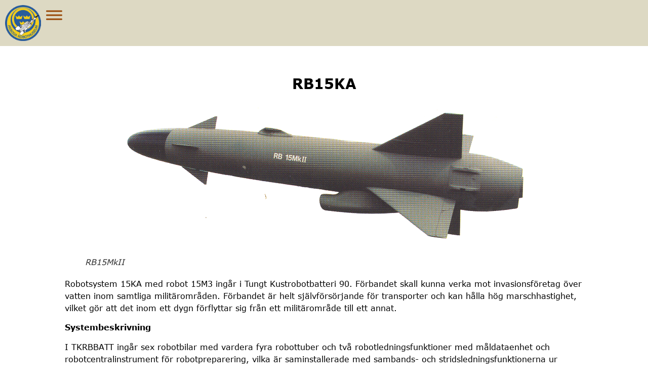

--- FILE ---
content_type: text/html; charset=UTF-8
request_url: https://robotmuseum.se/robotar/rb-15ka/
body_size: 18728
content:
<!doctype html>
<html lang="sv-SE">
<head>
	<meta charset="UTF-8">
	<meta name="viewport" content="width=device-width, initial-scale=1">
	<link rel="profile" href="https://gmpg.org/xfn/11">
	<meta name='robots' content='index, follow, max-image-preview:large, max-snippet:-1, max-video-preview:-1' />
	<style>img:is([sizes="auto" i], [sizes^="auto," i]) { contain-intrinsic-size: 3000px 1500px }</style>
	
	<!-- This site is optimized with the Yoast SEO plugin v26.3 - https://yoast.com/wordpress/plugins/seo/ -->
	<title>RB15KA - Arboga Robotmuseum</title>
	<meta name="description" content="Robotsystem 15KA med robot 15M3 ingår i Tungt Kustrobotbatteri 90." />
	<link rel="canonical" href="https://robotmuseum.se/robotar/rb-15ka/" />
	<script type="application/ld+json" class="yoast-schema-graph">{"@context":"https://schema.org","@graph":[{"@type":"WebPage","@id":"https://robotmuseum.se/robotar/rb-15ka/","url":"https://robotmuseum.se/robotar/rb-15ka/","name":"RB15KA - Arboga Robotmuseum","isPartOf":{"@id":"https://robotmuseum.se/#website"},"primaryImageOfPage":{"@id":"https://robotmuseum.se/robotar/rb-15ka/#primaryimage"},"image":{"@id":"https://robotmuseum.se/robotar/rb-15ka/#primaryimage"},"thumbnailUrl":"https://robotmuseum.se/wp-content/uploads/RB15M.png","datePublished":"2023-07-16T12:08:40+00:00","dateModified":"2023-11-10T13:11:54+00:00","description":"Robotsystem 15KA med robot 15M3 ingår i Tungt Kustrobotbatteri 90.","breadcrumb":{"@id":"https://robotmuseum.se/robotar/rb-15ka/#breadcrumb"},"inLanguage":"sv-SE","potentialAction":[{"@type":"ReadAction","target":["https://robotmuseum.se/robotar/rb-15ka/"]}]},{"@type":"ImageObject","inLanguage":"sv-SE","@id":"https://robotmuseum.se/robotar/rb-15ka/#primaryimage","url":"https://robotmuseum.se/wp-content/uploads/RB15M.png","contentUrl":"https://robotmuseum.se/wp-content/uploads/RB15M.png","width":982,"height":309,"caption":"RB15M"},{"@type":"BreadcrumbList","@id":"https://robotmuseum.se/robotar/rb-15ka/#breadcrumb","itemListElement":[{"@type":"ListItem","position":1,"name":"Hem","item":"https://robotmuseum.se/"},{"@type":"ListItem","position":2,"name":"Robotar","item":"https://robotmuseum.se/robotar/"},{"@type":"ListItem","position":3,"name":"RB15KA"}]},{"@type":"WebSite","@id":"https://robotmuseum.se/#website","url":"https://robotmuseum.se/","name":"Arboga Robotmuseum","description":"","publisher":{"@id":"https://robotmuseum.se/#organization"},"potentialAction":[{"@type":"SearchAction","target":{"@type":"EntryPoint","urlTemplate":"https://robotmuseum.se/?s={search_term_string}"},"query-input":{"@type":"PropertyValueSpecification","valueRequired":true,"valueName":"search_term_string"}}],"inLanguage":"sv-SE"},{"@type":"Organization","@id":"https://robotmuseum.se/#organization","name":"Arboga Robotmuseum - Arboga Missile Museum","url":"https://robotmuseum.se/","logo":{"@type":"ImageObject","inLanguage":"sv-SE","@id":"https://robotmuseum.se/#/schema/logo/image/","url":"https://robotmuseum.se/wp-content/uploads/logga-e1694425636884.png","contentUrl":"https://robotmuseum.se/wp-content/uploads/logga-e1694425636884.png","width":183,"height":183,"caption":"Arboga Robotmuseum - Arboga Missile Museum"},"image":{"@id":"https://robotmuseum.se/#/schema/logo/image/"},"sameAs":["https://www.facebook.com/arbogarobotmuseum"]}]}</script>
	<!-- / Yoast SEO plugin. -->


<link rel='dns-prefetch' href='//www.googletagmanager.com' />
<link rel="alternate" type="application/rss+xml" title="Arboga Robotmuseum &raquo; Webbflöde" href="https://robotmuseum.se/feed/" />
<link rel="alternate" type="application/rss+xml" title="Arboga Robotmuseum &raquo; Kommentarsflöde" href="https://robotmuseum.se/comments/feed/" />
<script>
window._wpemojiSettings = {"baseUrl":"https:\/\/s.w.org\/images\/core\/emoji\/16.0.1\/72x72\/","ext":".png","svgUrl":"https:\/\/s.w.org\/images\/core\/emoji\/16.0.1\/svg\/","svgExt":".svg","source":{"concatemoji":"https:\/\/robotmuseum.se\/wp-includes\/js\/wp-emoji-release.min.js?ver=6.8.3"}};
/*! This file is auto-generated */
!function(s,n){var o,i,e;function c(e){try{var t={supportTests:e,timestamp:(new Date).valueOf()};sessionStorage.setItem(o,JSON.stringify(t))}catch(e){}}function p(e,t,n){e.clearRect(0,0,e.canvas.width,e.canvas.height),e.fillText(t,0,0);var t=new Uint32Array(e.getImageData(0,0,e.canvas.width,e.canvas.height).data),a=(e.clearRect(0,0,e.canvas.width,e.canvas.height),e.fillText(n,0,0),new Uint32Array(e.getImageData(0,0,e.canvas.width,e.canvas.height).data));return t.every(function(e,t){return e===a[t]})}function u(e,t){e.clearRect(0,0,e.canvas.width,e.canvas.height),e.fillText(t,0,0);for(var n=e.getImageData(16,16,1,1),a=0;a<n.data.length;a++)if(0!==n.data[a])return!1;return!0}function f(e,t,n,a){switch(t){case"flag":return n(e,"\ud83c\udff3\ufe0f\u200d\u26a7\ufe0f","\ud83c\udff3\ufe0f\u200b\u26a7\ufe0f")?!1:!n(e,"\ud83c\udde8\ud83c\uddf6","\ud83c\udde8\u200b\ud83c\uddf6")&&!n(e,"\ud83c\udff4\udb40\udc67\udb40\udc62\udb40\udc65\udb40\udc6e\udb40\udc67\udb40\udc7f","\ud83c\udff4\u200b\udb40\udc67\u200b\udb40\udc62\u200b\udb40\udc65\u200b\udb40\udc6e\u200b\udb40\udc67\u200b\udb40\udc7f");case"emoji":return!a(e,"\ud83e\udedf")}return!1}function g(e,t,n,a){var r="undefined"!=typeof WorkerGlobalScope&&self instanceof WorkerGlobalScope?new OffscreenCanvas(300,150):s.createElement("canvas"),o=r.getContext("2d",{willReadFrequently:!0}),i=(o.textBaseline="top",o.font="600 32px Arial",{});return e.forEach(function(e){i[e]=t(o,e,n,a)}),i}function t(e){var t=s.createElement("script");t.src=e,t.defer=!0,s.head.appendChild(t)}"undefined"!=typeof Promise&&(o="wpEmojiSettingsSupports",i=["flag","emoji"],n.supports={everything:!0,everythingExceptFlag:!0},e=new Promise(function(e){s.addEventListener("DOMContentLoaded",e,{once:!0})}),new Promise(function(t){var n=function(){try{var e=JSON.parse(sessionStorage.getItem(o));if("object"==typeof e&&"number"==typeof e.timestamp&&(new Date).valueOf()<e.timestamp+604800&&"object"==typeof e.supportTests)return e.supportTests}catch(e){}return null}();if(!n){if("undefined"!=typeof Worker&&"undefined"!=typeof OffscreenCanvas&&"undefined"!=typeof URL&&URL.createObjectURL&&"undefined"!=typeof Blob)try{var e="postMessage("+g.toString()+"("+[JSON.stringify(i),f.toString(),p.toString(),u.toString()].join(",")+"));",a=new Blob([e],{type:"text/javascript"}),r=new Worker(URL.createObjectURL(a),{name:"wpTestEmojiSupports"});return void(r.onmessage=function(e){c(n=e.data),r.terminate(),t(n)})}catch(e){}c(n=g(i,f,p,u))}t(n)}).then(function(e){for(var t in e)n.supports[t]=e[t],n.supports.everything=n.supports.everything&&n.supports[t],"flag"!==t&&(n.supports.everythingExceptFlag=n.supports.everythingExceptFlag&&n.supports[t]);n.supports.everythingExceptFlag=n.supports.everythingExceptFlag&&!n.supports.flag,n.DOMReady=!1,n.readyCallback=function(){n.DOMReady=!0}}).then(function(){return e}).then(function(){var e;n.supports.everything||(n.readyCallback(),(e=n.source||{}).concatemoji?t(e.concatemoji):e.wpemoji&&e.twemoji&&(t(e.twemoji),t(e.wpemoji)))}))}((window,document),window._wpemojiSettings);
</script>
		<style id="content-control-block-styles">
			@media (max-width: 640px) {
	.cc-hide-on-mobile {
		display: none !important;
	}
}
@media (min-width: 641px) and (max-width: 920px) {
	.cc-hide-on-tablet {
		display: none !important;
	}
}
@media (min-width: 921px) and (max-width: 1440px) {
	.cc-hide-on-desktop {
		display: none !important;
	}
}		</style>
		<style id='wp-emoji-styles-inline-css'>

	img.wp-smiley, img.emoji {
		display: inline !important;
		border: none !important;
		box-shadow: none !important;
		height: 1em !important;
		width: 1em !important;
		margin: 0 0.07em !important;
		vertical-align: -0.1em !important;
		background: none !important;
		padding: 0 !important;
	}
</style>
<link rel='stylesheet' id='wp-block-library-css' href='https://robotmuseum.se/wp-includes/css/dist/block-library/style.min.css?ver=6.8.3' media='all' />
<style id='ppb-print-page-style-inline-css'>
.dashicons{font-family:dashicons!important}.wp-block-ppb-print-page *{box-sizing:border-box}@media print{.wp-block-ppb-print-page.noPrint{display:none}}.wp-block-ppb-print-page .ppbPrintPage button{align-items:center;display:inline-flex;gap:5px;justify-content:center}.wp-block-ppb-print-page .ppbPrintPage button:focus{border:none;outline:0}.wp-block-ppb-print-page .ppbPrintPage button .hideIcon{display:none}.wp-block-ppb-print-page .ppbPrintPage button img{height:30px;width:auto}.wp-block-ppb-print-page .ppbPrintPage.default button{border:none}.wp-block-ppb-print-page .ppbPrintPage.iconFocus button{border:none;flex-direction:column;transition:background-color .3s ease}.wp-block-ppb-print-page .ppbPrintPage.iconFocus button .iconWrapper{align-items:center;border-radius:50%;display:flex;justify-content:center;padding:12px}.wp-block-ppb-print-page .ppbPrintPage.roundedPill button{border:none;transition:background-color .2s ease,box-shadow .2s ease}.wp-block-ppb-print-page .ppbPrintPage.outlineStyle button{border:none;transition:background-color .2s ease}.wp-block-ppb-print-page .ppbPrintPage.floatingAction button{border:none;height:56px;transition:all .2s ease;width:56px}.wp-block-ppb-print-page .ppbPrintPage.floatingAction:hover{transform:scale(1.1);transition:all .2s ease}.wp-block-ppb-print-page .ppbPrintPage.interactiveHover button{border:none;overflow:hidden;position:relative;transition:background-color .2s ease}.wp-block-ppb-print-page .ppbPrintPage.interactiveHover button span.overlay{background-color:#b13721;inset:0;position:absolute;transform:scaleX(0);transform-origin:left;transition:transform .3s ease}.wp-block-ppb-print-page .ppbPrintPage.interactiveHover button:hover .overlay{transform:scaleX(1)}.wp-block-ppb-print-page .ppbPrintPage.interactiveHover button img,.wp-block-ppb-print-page .ppbPrintPage.interactiveHover button span.text,.wp-block-ppb-print-page .ppbPrintPage.interactiveHover button svg{position:relative;z-index:10}.wp-block-ppb-print-page .ppbPrintPage.textHeavy button{transition:background-color .2s ease}.wp-block-ppb-print-page .ppbPrintPage.textHeavy button svg{color:#b45309;flex-shrink:0;margin-top:4px}.wp-block-ppb-print-page .ppbPrintPage.retro button{background-color:#a855f7;color:#fff;transition:box-shadow .3s}.wp-block-ppb-print-page .ppbPrintPage.brutalist button{transition:background-color .3s}.wp-block-ppb-print-page .ppbPrintPage.effect button{border:none!important;transform:translateY(0);transition:all .3s}.wp-block-ppb-print-page .ppbPrintPage.effect button:hover{transform:translateY(-.25rem)}.wp-block-ppb-print-page .ppbPrintPage.effect button:active{box-shadow:0 8px 10px -4px rgba(34,197,94,.5);transform:translateY(0)}

</style>
<link rel='stylesheet' id='content-control-block-styles-css' href='https://usercontent.one/wp/robotmuseum.se/wp-content/plugins/content-control/dist/style-block-editor.css?ver=2.6.5&media=1728561490' media='all' />
<style id='global-styles-inline-css'>
:root{--wp--preset--aspect-ratio--square: 1;--wp--preset--aspect-ratio--4-3: 4/3;--wp--preset--aspect-ratio--3-4: 3/4;--wp--preset--aspect-ratio--3-2: 3/2;--wp--preset--aspect-ratio--2-3: 2/3;--wp--preset--aspect-ratio--16-9: 16/9;--wp--preset--aspect-ratio--9-16: 9/16;--wp--preset--color--black: #000000;--wp--preset--color--cyan-bluish-gray: #abb8c3;--wp--preset--color--white: #ffffff;--wp--preset--color--pale-pink: #f78da7;--wp--preset--color--vivid-red: #cf2e2e;--wp--preset--color--luminous-vivid-orange: #ff6900;--wp--preset--color--luminous-vivid-amber: #fcb900;--wp--preset--color--light-green-cyan: #7bdcb5;--wp--preset--color--vivid-green-cyan: #00d084;--wp--preset--color--pale-cyan-blue: #8ed1fc;--wp--preset--color--vivid-cyan-blue: #0693e3;--wp--preset--color--vivid-purple: #9b51e0;--wp--preset--gradient--vivid-cyan-blue-to-vivid-purple: linear-gradient(135deg,rgba(6,147,227,1) 0%,rgb(155,81,224) 100%);--wp--preset--gradient--light-green-cyan-to-vivid-green-cyan: linear-gradient(135deg,rgb(122,220,180) 0%,rgb(0,208,130) 100%);--wp--preset--gradient--luminous-vivid-amber-to-luminous-vivid-orange: linear-gradient(135deg,rgba(252,185,0,1) 0%,rgba(255,105,0,1) 100%);--wp--preset--gradient--luminous-vivid-orange-to-vivid-red: linear-gradient(135deg,rgba(255,105,0,1) 0%,rgb(207,46,46) 100%);--wp--preset--gradient--very-light-gray-to-cyan-bluish-gray: linear-gradient(135deg,rgb(238,238,238) 0%,rgb(169,184,195) 100%);--wp--preset--gradient--cool-to-warm-spectrum: linear-gradient(135deg,rgb(74,234,220) 0%,rgb(151,120,209) 20%,rgb(207,42,186) 40%,rgb(238,44,130) 60%,rgb(251,105,98) 80%,rgb(254,248,76) 100%);--wp--preset--gradient--blush-light-purple: linear-gradient(135deg,rgb(255,206,236) 0%,rgb(152,150,240) 100%);--wp--preset--gradient--blush-bordeaux: linear-gradient(135deg,rgb(254,205,165) 0%,rgb(254,45,45) 50%,rgb(107,0,62) 100%);--wp--preset--gradient--luminous-dusk: linear-gradient(135deg,rgb(255,203,112) 0%,rgb(199,81,192) 50%,rgb(65,88,208) 100%);--wp--preset--gradient--pale-ocean: linear-gradient(135deg,rgb(255,245,203) 0%,rgb(182,227,212) 50%,rgb(51,167,181) 100%);--wp--preset--gradient--electric-grass: linear-gradient(135deg,rgb(202,248,128) 0%,rgb(113,206,126) 100%);--wp--preset--gradient--midnight: linear-gradient(135deg,rgb(2,3,129) 0%,rgb(40,116,252) 100%);--wp--preset--font-size--small: 13px;--wp--preset--font-size--medium: 20px;--wp--preset--font-size--large: 36px;--wp--preset--font-size--x-large: 42px;--wp--preset--spacing--20: 0.44rem;--wp--preset--spacing--30: 0.67rem;--wp--preset--spacing--40: 1rem;--wp--preset--spacing--50: 1.5rem;--wp--preset--spacing--60: 2.25rem;--wp--preset--spacing--70: 3.38rem;--wp--preset--spacing--80: 5.06rem;--wp--preset--shadow--natural: 6px 6px 9px rgba(0, 0, 0, 0.2);--wp--preset--shadow--deep: 12px 12px 50px rgba(0, 0, 0, 0.4);--wp--preset--shadow--sharp: 6px 6px 0px rgba(0, 0, 0, 0.2);--wp--preset--shadow--outlined: 6px 6px 0px -3px rgba(255, 255, 255, 1), 6px 6px rgba(0, 0, 0, 1);--wp--preset--shadow--crisp: 6px 6px 0px rgba(0, 0, 0, 1);}:root { --wp--style--global--content-size: 800px;--wp--style--global--wide-size: 1200px; }:where(body) { margin: 0; }.wp-site-blocks > .alignleft { float: left; margin-right: 2em; }.wp-site-blocks > .alignright { float: right; margin-left: 2em; }.wp-site-blocks > .aligncenter { justify-content: center; margin-left: auto; margin-right: auto; }:where(.wp-site-blocks) > * { margin-block-start: 24px; margin-block-end: 0; }:where(.wp-site-blocks) > :first-child { margin-block-start: 0; }:where(.wp-site-blocks) > :last-child { margin-block-end: 0; }:root { --wp--style--block-gap: 24px; }:root :where(.is-layout-flow) > :first-child{margin-block-start: 0;}:root :where(.is-layout-flow) > :last-child{margin-block-end: 0;}:root :where(.is-layout-flow) > *{margin-block-start: 24px;margin-block-end: 0;}:root :where(.is-layout-constrained) > :first-child{margin-block-start: 0;}:root :where(.is-layout-constrained) > :last-child{margin-block-end: 0;}:root :where(.is-layout-constrained) > *{margin-block-start: 24px;margin-block-end: 0;}:root :where(.is-layout-flex){gap: 24px;}:root :where(.is-layout-grid){gap: 24px;}.is-layout-flow > .alignleft{float: left;margin-inline-start: 0;margin-inline-end: 2em;}.is-layout-flow > .alignright{float: right;margin-inline-start: 2em;margin-inline-end: 0;}.is-layout-flow > .aligncenter{margin-left: auto !important;margin-right: auto !important;}.is-layout-constrained > .alignleft{float: left;margin-inline-start: 0;margin-inline-end: 2em;}.is-layout-constrained > .alignright{float: right;margin-inline-start: 2em;margin-inline-end: 0;}.is-layout-constrained > .aligncenter{margin-left: auto !important;margin-right: auto !important;}.is-layout-constrained > :where(:not(.alignleft):not(.alignright):not(.alignfull)){max-width: var(--wp--style--global--content-size);margin-left: auto !important;margin-right: auto !important;}.is-layout-constrained > .alignwide{max-width: var(--wp--style--global--wide-size);}body .is-layout-flex{display: flex;}.is-layout-flex{flex-wrap: wrap;align-items: center;}.is-layout-flex > :is(*, div){margin: 0;}body .is-layout-grid{display: grid;}.is-layout-grid > :is(*, div){margin: 0;}body{padding-top: 0px;padding-right: 0px;padding-bottom: 0px;padding-left: 0px;}a:where(:not(.wp-element-button)){text-decoration: underline;}:root :where(.wp-element-button, .wp-block-button__link){background-color: #32373c;border-width: 0;color: #fff;font-family: inherit;font-size: inherit;line-height: inherit;padding: calc(0.667em + 2px) calc(1.333em + 2px);text-decoration: none;}.has-black-color{color: var(--wp--preset--color--black) !important;}.has-cyan-bluish-gray-color{color: var(--wp--preset--color--cyan-bluish-gray) !important;}.has-white-color{color: var(--wp--preset--color--white) !important;}.has-pale-pink-color{color: var(--wp--preset--color--pale-pink) !important;}.has-vivid-red-color{color: var(--wp--preset--color--vivid-red) !important;}.has-luminous-vivid-orange-color{color: var(--wp--preset--color--luminous-vivid-orange) !important;}.has-luminous-vivid-amber-color{color: var(--wp--preset--color--luminous-vivid-amber) !important;}.has-light-green-cyan-color{color: var(--wp--preset--color--light-green-cyan) !important;}.has-vivid-green-cyan-color{color: var(--wp--preset--color--vivid-green-cyan) !important;}.has-pale-cyan-blue-color{color: var(--wp--preset--color--pale-cyan-blue) !important;}.has-vivid-cyan-blue-color{color: var(--wp--preset--color--vivid-cyan-blue) !important;}.has-vivid-purple-color{color: var(--wp--preset--color--vivid-purple) !important;}.has-black-background-color{background-color: var(--wp--preset--color--black) !important;}.has-cyan-bluish-gray-background-color{background-color: var(--wp--preset--color--cyan-bluish-gray) !important;}.has-white-background-color{background-color: var(--wp--preset--color--white) !important;}.has-pale-pink-background-color{background-color: var(--wp--preset--color--pale-pink) !important;}.has-vivid-red-background-color{background-color: var(--wp--preset--color--vivid-red) !important;}.has-luminous-vivid-orange-background-color{background-color: var(--wp--preset--color--luminous-vivid-orange) !important;}.has-luminous-vivid-amber-background-color{background-color: var(--wp--preset--color--luminous-vivid-amber) !important;}.has-light-green-cyan-background-color{background-color: var(--wp--preset--color--light-green-cyan) !important;}.has-vivid-green-cyan-background-color{background-color: var(--wp--preset--color--vivid-green-cyan) !important;}.has-pale-cyan-blue-background-color{background-color: var(--wp--preset--color--pale-cyan-blue) !important;}.has-vivid-cyan-blue-background-color{background-color: var(--wp--preset--color--vivid-cyan-blue) !important;}.has-vivid-purple-background-color{background-color: var(--wp--preset--color--vivid-purple) !important;}.has-black-border-color{border-color: var(--wp--preset--color--black) !important;}.has-cyan-bluish-gray-border-color{border-color: var(--wp--preset--color--cyan-bluish-gray) !important;}.has-white-border-color{border-color: var(--wp--preset--color--white) !important;}.has-pale-pink-border-color{border-color: var(--wp--preset--color--pale-pink) !important;}.has-vivid-red-border-color{border-color: var(--wp--preset--color--vivid-red) !important;}.has-luminous-vivid-orange-border-color{border-color: var(--wp--preset--color--luminous-vivid-orange) !important;}.has-luminous-vivid-amber-border-color{border-color: var(--wp--preset--color--luminous-vivid-amber) !important;}.has-light-green-cyan-border-color{border-color: var(--wp--preset--color--light-green-cyan) !important;}.has-vivid-green-cyan-border-color{border-color: var(--wp--preset--color--vivid-green-cyan) !important;}.has-pale-cyan-blue-border-color{border-color: var(--wp--preset--color--pale-cyan-blue) !important;}.has-vivid-cyan-blue-border-color{border-color: var(--wp--preset--color--vivid-cyan-blue) !important;}.has-vivid-purple-border-color{border-color: var(--wp--preset--color--vivid-purple) !important;}.has-vivid-cyan-blue-to-vivid-purple-gradient-background{background: var(--wp--preset--gradient--vivid-cyan-blue-to-vivid-purple) !important;}.has-light-green-cyan-to-vivid-green-cyan-gradient-background{background: var(--wp--preset--gradient--light-green-cyan-to-vivid-green-cyan) !important;}.has-luminous-vivid-amber-to-luminous-vivid-orange-gradient-background{background: var(--wp--preset--gradient--luminous-vivid-amber-to-luminous-vivid-orange) !important;}.has-luminous-vivid-orange-to-vivid-red-gradient-background{background: var(--wp--preset--gradient--luminous-vivid-orange-to-vivid-red) !important;}.has-very-light-gray-to-cyan-bluish-gray-gradient-background{background: var(--wp--preset--gradient--very-light-gray-to-cyan-bluish-gray) !important;}.has-cool-to-warm-spectrum-gradient-background{background: var(--wp--preset--gradient--cool-to-warm-spectrum) !important;}.has-blush-light-purple-gradient-background{background: var(--wp--preset--gradient--blush-light-purple) !important;}.has-blush-bordeaux-gradient-background{background: var(--wp--preset--gradient--blush-bordeaux) !important;}.has-luminous-dusk-gradient-background{background: var(--wp--preset--gradient--luminous-dusk) !important;}.has-pale-ocean-gradient-background{background: var(--wp--preset--gradient--pale-ocean) !important;}.has-electric-grass-gradient-background{background: var(--wp--preset--gradient--electric-grass) !important;}.has-midnight-gradient-background{background: var(--wp--preset--gradient--midnight) !important;}.has-small-font-size{font-size: var(--wp--preset--font-size--small) !important;}.has-medium-font-size{font-size: var(--wp--preset--font-size--medium) !important;}.has-large-font-size{font-size: var(--wp--preset--font-size--large) !important;}.has-x-large-font-size{font-size: var(--wp--preset--font-size--x-large) !important;}
:root :where(.wp-block-pullquote){font-size: 1.5em;line-height: 1.6;}
</style>
<link rel='stylesheet' id='megamenu-css' href='https://usercontent.one/wp/robotmuseum.se/wp-content/uploads/maxmegamenu/style.css?media=1728561490?ver=3d117c' media='all' />
<link rel='stylesheet' id='dashicons-css' href='https://robotmuseum.se/wp-includes/css/dashicons.min.css?ver=6.8.3' media='all' />
<link rel='stylesheet' id='megamenu-genericons-css' href='https://usercontent.one/wp/robotmuseum.se/wp-content/plugins/megamenu-pro/icons/genericons/genericons/genericons.css?ver=2.4.4&media=1728561490' media='all' />
<link rel='stylesheet' id='megamenu-fontawesome-css' href='https://usercontent.one/wp/robotmuseum.se/wp-content/plugins/megamenu-pro/icons/fontawesome/css/font-awesome.min.css?ver=2.4.4&media=1728561490' media='all' />
<link rel='stylesheet' id='megamenu-fontawesome5-css' href='https://usercontent.one/wp/robotmuseum.se/wp-content/plugins/megamenu-pro/icons/fontawesome5/css/all.min.css?ver=2.4.4&media=1728561490' media='all' />
<link rel='stylesheet' id='megamenu-fontawesome6-css' href='https://usercontent.one/wp/robotmuseum.se/wp-content/plugins/megamenu-pro/icons/fontawesome6/css/all.min.css?ver=2.4.4&media=1728561490' media='all' />
<link rel='stylesheet' id='hello-elementor-css' href='https://usercontent.one/wp/robotmuseum.se/wp-content/themes/hello-elementor/assets/css/reset.css?ver=3.4.5&media=1728561490' media='all' />
<link rel='stylesheet' id='hello-elementor-theme-style-css' href='https://usercontent.one/wp/robotmuseum.se/wp-content/themes/hello-elementor/assets/css/theme.css?ver=3.4.5&media=1728561490' media='all' />
<link rel='stylesheet' id='hello-elementor-header-footer-css' href='https://usercontent.one/wp/robotmuseum.se/wp-content/themes/hello-elementor/assets/css/header-footer.css?ver=3.4.5&media=1728561490' media='all' />
<link rel='stylesheet' id='elementor-frontend-css' href='https://usercontent.one/wp/robotmuseum.se/wp-content/uploads/elementor/css/custom-frontend.min.css?media=1728561490?ver=1762371293' media='all' />
<link rel='stylesheet' id='widget-image-css' href='https://usercontent.one/wp/robotmuseum.se/wp-content/plugins/elementor/assets/css/widget-image.min.css?ver=3.32.5&media=1728561490' media='all' />
<link rel='stylesheet' id='swiper-css' href='https://usercontent.one/wp/robotmuseum.se/wp-content/plugins/elementor/assets/lib/swiper/v8/css/swiper.min.css?ver=8.4.5&media=1728561490' media='all' />
<link rel='stylesheet' id='e-swiper-css' href='https://usercontent.one/wp/robotmuseum.se/wp-content/plugins/elementor/assets/css/conditionals/e-swiper.min.css?ver=3.32.5&media=1728561490' media='all' />
<link rel='stylesheet' id='e-sticky-css' href='https://usercontent.one/wp/robotmuseum.se/wp-content/plugins/elementor-pro/assets/css/modules/sticky.min.css?ver=3.32.3&media=1728561490' media='all' />
<link rel='stylesheet' id='widget-heading-css' href='https://usercontent.one/wp/robotmuseum.se/wp-content/plugins/elementor/assets/css/widget-heading.min.css?ver=3.32.5&media=1728561490' media='all' />
<link rel='stylesheet' id='elementor-icons-css' href='https://usercontent.one/wp/robotmuseum.se/wp-content/plugins/elementor/assets/lib/eicons/css/elementor-icons.min.css?ver=5.44.0&media=1728561490' media='all' />
<link rel='stylesheet' id='elementor-post-6-css' href='https://usercontent.one/wp/robotmuseum.se/wp-content/uploads/elementor/css/post-6.css?media=1728561490?ver=1762371293' media='all' />
<link rel='stylesheet' id='elementor-post-597-css' href='https://usercontent.one/wp/robotmuseum.se/wp-content/uploads/elementor/css/post-597.css?media=1728561490?ver=1762371293' media='all' />
<link rel='stylesheet' id='elementor-post-1860-css' href='https://usercontent.one/wp/robotmuseum.se/wp-content/uploads/elementor/css/post-1860.css?media=1728561490?ver=1762371293' media='all' />
<link rel='stylesheet' id='elementor-post-348-css' href='https://usercontent.one/wp/robotmuseum.se/wp-content/uploads/elementor/css/post-348.css?media=1728561490?ver=1762376142' media='all' />
<link rel='stylesheet' id='hello-elementor-child-style-css' href='https://usercontent.one/wp/robotmuseum.se/wp-content/themes/hello-theme-child-master/style.css?ver=1.0.0&media=1728561490' media='all' />
<script src="https://robotmuseum.se/wp-includes/js/jquery/jquery.min.js?ver=3.7.1" id="jquery-core-js"></script>
<script src="https://robotmuseum.se/wp-includes/js/jquery/jquery-migrate.min.js?ver=3.4.1" id="jquery-migrate-js"></script>

<!-- Kodblock för ”Google-tagg (gtag.js)” tillagt av Site Kit -->
<!-- Kodblock för ”Google Analytics” tillagt av Site Kit -->
<script src="https://www.googletagmanager.com/gtag/js?id=GT-PJ46XMM" id="google_gtagjs-js" async></script>
<script id="google_gtagjs-js-after">
window.dataLayer = window.dataLayer || [];function gtag(){dataLayer.push(arguments);}
gtag("set","linker",{"domains":["robotmuseum.se"]});
gtag("js", new Date());
gtag("set", "developer_id.dZTNiMT", true);
gtag("config", "GT-PJ46XMM");
 window._googlesitekit = window._googlesitekit || {}; window._googlesitekit.throttledEvents = []; window._googlesitekit.gtagEvent = (name, data) => { var key = JSON.stringify( { name, data } ); if ( !! window._googlesitekit.throttledEvents[ key ] ) { return; } window._googlesitekit.throttledEvents[ key ] = true; setTimeout( () => { delete window._googlesitekit.throttledEvents[ key ]; }, 5 ); gtag( "event", name, { ...data, event_source: "site-kit" } ); };
</script>
<link rel="https://api.w.org/" href="https://robotmuseum.se/wp-json/" /><link rel="alternate" title="JSON" type="application/json" href="https://robotmuseum.se/wp-json/wp/v2/robotar/369" /><link rel="EditURI" type="application/rsd+xml" title="RSD" href="https://robotmuseum.se/xmlrpc.php?rsd" />
<meta name="generator" content="WordPress 6.8.3" />
<link rel='shortlink' href='https://robotmuseum.se/?p=369' />
<link rel="alternate" title="oEmbed (JSON)" type="application/json+oembed" href="https://robotmuseum.se/wp-json/oembed/1.0/embed?url=https%3A%2F%2Frobotmuseum.se%2Frobotar%2Frb-15ka%2F" />
<link rel="alternate" title="oEmbed (XML)" type="text/xml+oembed" href="https://robotmuseum.se/wp-json/oembed/1.0/embed?url=https%3A%2F%2Frobotmuseum.se%2Frobotar%2Frb-15ka%2F&#038;format=xml" />
<meta name="generator" content="Site Kit by Google 1.165.0" /><style>[class*=" icon-oc-"],[class^=icon-oc-]{speak:none;font-style:normal;font-weight:400;font-variant:normal;text-transform:none;line-height:1;-webkit-font-smoothing:antialiased;-moz-osx-font-smoothing:grayscale}.icon-oc-one-com-white-32px-fill:before{content:"901"}.icon-oc-one-com:before{content:"900"}#one-com-icon,.toplevel_page_onecom-wp .wp-menu-image{speak:none;display:flex;align-items:center;justify-content:center;text-transform:none;line-height:1;-webkit-font-smoothing:antialiased;-moz-osx-font-smoothing:grayscale}.onecom-wp-admin-bar-item>a,.toplevel_page_onecom-wp>.wp-menu-name{font-size:16px;font-weight:400;line-height:1}.toplevel_page_onecom-wp>.wp-menu-name img{width:69px;height:9px;}.wp-submenu-wrap.wp-submenu>.wp-submenu-head>img{width:88px;height:auto}.onecom-wp-admin-bar-item>a img{height:7px!important}.onecom-wp-admin-bar-item>a img,.toplevel_page_onecom-wp>.wp-menu-name img{opacity:.8}.onecom-wp-admin-bar-item.hover>a img,.toplevel_page_onecom-wp.wp-has-current-submenu>.wp-menu-name img,li.opensub>a.toplevel_page_onecom-wp>.wp-menu-name img{opacity:1}#one-com-icon:before,.onecom-wp-admin-bar-item>a:before,.toplevel_page_onecom-wp>.wp-menu-image:before{content:'';position:static!important;background-color:rgba(240,245,250,.4);border-radius:102px;width:18px;height:18px;padding:0!important}.onecom-wp-admin-bar-item>a:before{width:14px;height:14px}.onecom-wp-admin-bar-item.hover>a:before,.toplevel_page_onecom-wp.opensub>a>.wp-menu-image:before,.toplevel_page_onecom-wp.wp-has-current-submenu>.wp-menu-image:before{background-color:#76b82a}.onecom-wp-admin-bar-item>a{display:inline-flex!important;align-items:center;justify-content:center}#one-com-logo-wrapper{font-size:4em}#one-com-icon{vertical-align:middle}.imagify-welcome{display:none !important;}</style><meta name="generator" content="Elementor 3.32.5; features: additional_custom_breakpoints; settings: css_print_method-external, google_font-disabled, font_display-swap">
			<style>
				.e-con.e-parent:nth-of-type(n+4):not(.e-lazyloaded):not(.e-no-lazyload),
				.e-con.e-parent:nth-of-type(n+4):not(.e-lazyloaded):not(.e-no-lazyload) * {
					background-image: none !important;
				}
				@media screen and (max-height: 1024px) {
					.e-con.e-parent:nth-of-type(n+3):not(.e-lazyloaded):not(.e-no-lazyload),
					.e-con.e-parent:nth-of-type(n+3):not(.e-lazyloaded):not(.e-no-lazyload) * {
						background-image: none !important;
					}
				}
				@media screen and (max-height: 640px) {
					.e-con.e-parent:nth-of-type(n+2):not(.e-lazyloaded):not(.e-no-lazyload),
					.e-con.e-parent:nth-of-type(n+2):not(.e-lazyloaded):not(.e-no-lazyload) * {
						background-image: none !important;
					}
				}
			</style>
			<link rel="icon" href="https://usercontent.one/wp/robotmuseum.se/wp-content/uploads/elementor/thumbs/logga-q9i3k4z6tb42wwkmk0r39o7iq3yim0027lbiyjy488.png?media=1728561490" sizes="32x32" />
<link rel="icon" href="https://usercontent.one/wp/robotmuseum.se/wp-content/uploads/elementor/thumbs/logga-q9i3k4z815wiiwqcyxm9dr1vrg659r7s3dwp3yfc9c.png?media=1728561490" sizes="192x192" />
<link rel="apple-touch-icon" href="https://usercontent.one/wp/robotmuseum.se/wp-content/uploads/elementor/thumbs/logga-q9i3k4z815wiiwqcyxm9dr1vrg659r7s3dwp3yfc9c.png?media=1728561490" />
<meta name="msapplication-TileImage" content="https://usercontent.one/wp/robotmuseum.se/wp-content/uploads/logga-e1694425636884.png?media=1728561490" />
<style type="text/css">/** Mega Menu CSS: fs **/</style>
</head>
<body class="wp-singular robotar-template-default single single-robotar postid-369 single-format-standard wp-custom-logo wp-embed-responsive wp-theme-hello-elementor wp-child-theme-hello-theme-child-master mega-menu-menu-1 hello-elementor-default elementor-default elementor-kit-6 elementor-page-348">


<a class="skip-link screen-reader-text" href="#content">Hoppa till innehåll</a>

		<header data-elementor-type="header" data-elementor-id="597" class="elementor elementor-597 elementor-location-header" data-elementor-post-type="elementor_library">
			<div class="elementor-element elementor-element-6adcc49 e-con-full e-flex e-con e-parent" data-id="6adcc49" data-element_type="container" data-settings="{&quot;background_background&quot;:&quot;classic&quot;,&quot;animation&quot;:&quot;none&quot;,&quot;sticky&quot;:&quot;top&quot;,&quot;sticky_on&quot;:[&quot;desktop&quot;],&quot;sticky_offset&quot;:0,&quot;sticky_effects_offset&quot;:0,&quot;sticky_anchor_link_offset&quot;:0}">
				<div class="elementor-element elementor-element-1771065 elementor-widget__width-initial elementor-widget-tablet__width-initial elementor-widget-mobile__width-initial elementor-widget elementor-widget-image" data-id="1771065" data-element_type="widget" data-widget_type="image.default">
				<div class="elementor-widget-container">
																<a href="/">
							<img width="183" height="183" src="https://usercontent.one/wp/robotmuseum.se/wp-content/uploads/logga-e1694425636884.png?media=1728561490" class="attachment-large size-large wp-image-697" alt="" />								</a>
															</div>
				</div>
				<div class="elementor-element elementor-element-ca19318 elementor-widget__width-inherit elementor-widget-tablet__width-auto elementor-widget elementor-widget-wp-widget-maxmegamenu" data-id="ca19318" data-element_type="widget" data-widget_type="wp-widget-maxmegamenu.default">
				<div class="elementor-widget-container">
					<div id="mega-menu-wrap-menu-1" class="mega-menu-wrap"><div class="mega-menu-toggle"><div class="mega-toggle-blocks-left"></div><div class="mega-toggle-blocks-center"></div><div class="mega-toggle-blocks-right"><div class='mega-toggle-block mega-menu-toggle-animated-block mega-toggle-block-0' id='mega-toggle-block-0'><button aria-label="Toggle Menu" class="mega-toggle-animated mega-toggle-animated-slider" type="button" aria-expanded="false">
                  <span class="mega-toggle-animated-box">
                    <span class="mega-toggle-animated-inner"></span>
                  </span>
                </button></div></div></div><ul id="mega-menu-menu-1" class="mega-menu max-mega-menu mega-menu-horizontal mega-no-js" data-event="hover_intent" data-effect="fade_up" data-effect-speed="200" data-effect-mobile="slide_right" data-effect-speed-mobile="200" data-panel-width="body" data-panel-inner-width="1250px" data-mobile-force-width=".elementor" data-second-click="go" data-document-click="collapse" data-vertical-behaviour="standard" data-breakpoint="1350" data-unbind="true" data-mobile-state="collapse_all" data-mobile-direction="vertical" data-hover-intent-timeout="300" data-hover-intent-interval="100" data-overlay-desktop="false" data-overlay-mobile="false"><li class="mega-menu-item mega-menu-item-type-post_type mega-menu-item-object-page mega-menu-item-home mega-align-bottom-left mega-menu-flyout mega-hide-on-desktop mega-menu-item-2127" id="mega-menu-item-2127"><a class='mega-menu-link mega-menu-logo' href='https://robotmuseum.se/'><img class='mega-menu-logo' width='200' height='200' src='https://usercontent.one/wp/robotmuseum.se/wp-content/uploads/logga-e1694425636884-200x200.png?media=1728561490' /></a></li><li class="mega-menu-item mega-menu-item-type-post_type mega-menu-item-object-page mega-menu-item-home mega-menu-item-has-children mega-align-bottom-left mega-menu-flyout mega-disable-link mega-menu-item-1488" id="mega-menu-item-1488"><a class="mega-menu-link" tabindex="0" aria-expanded="false" role="button">BESÖK OSS<span class="mega-indicator" aria-hidden="true"></span></a>
<ul class="mega-sub-menu">
<li class="mega-menu-item mega-menu-item-type-post_type mega-menu-item-object-page mega-menu-item-2052" id="mega-menu-item-2052"><a class="mega-menu-link" href="https://robotmuseum.se/hem/oppettider-och-priser/">Öppettider och Priser</a></li><li class="mega-menu-item mega-menu-item-type-post_type mega-menu-item-object-page mega-menu-item-2050" id="mega-menu-item-2050"><a class="mega-menu-link" href="https://robotmuseum.se/hem/hitta-hit/">Hitta hit</a></li><li class="mega-menu-item mega-menu-item-type-post_type mega-menu-item-object-page mega-menu-item-4482" id="mega-menu-item-4482"><a class="mega-menu-link" href="https://robotmuseum.se/rundvandring-i-arboga-robotmuseum/">Rundvandring i Museet</a></li><li class="mega-menu-item mega-menu-item-type-post_type mega-menu-item-object-page mega-menu-item-2053" id="mega-menu-item-2053"><a class="mega-menu-link" href="https://robotmuseum.se/hem/simulatorflygning/">Simulatorflygning</a></li><li class="mega-menu-item mega-menu-item-type-post_type mega-menu-item-object-page mega-menu-item-2051" id="mega-menu-item-2051"><a class="mega-menu-link" href="https://robotmuseum.se/hem/konferens/">Konferens</a></li></ul>
</li><li class="mega-menu-item mega-menu-item-type-post_type mega-menu-item-object-page mega-menu-item-has-children mega-align-bottom-left mega-menu-flyout mega-disable-link mega-menu-item-1857" id="mega-menu-item-1857"><a class="mega-menu-link" tabindex="0" aria-expanded="false" role="button">Om oss<span class="mega-indicator" aria-hidden="true"></span></a>
<ul class="mega-sub-menu">
<li class="mega-menu-item mega-menu-item-type-post_type mega-menu-item-object-page mega-menu-item-3215" id="mega-menu-item-3215"><a class="mega-menu-link" href="https://robotmuseum.se/nyheter-2/">Nyheter</a></li><li class="mega-menu-item mega-menu-item-type-post_type mega-menu-item-object-page mega-menu-item-2077" id="mega-menu-item-2077"><a class="mega-menu-link" href="https://robotmuseum.se/om-oss/foreningsinformation/">Föreningsinformation</a></li><li class="mega-menu-item mega-menu-item-type-post_type mega-menu-item-object-page mega-menu-item-has-children mega-disable-link mega-menu-item-2076" id="mega-menu-item-2076"><a class="mega-menu-link" tabindex="0" aria-expanded="false" role="button">Historik<span class="mega-indicator" aria-hidden="true"></span></a>
	<ul class="mega-sub-menu">
<li class="mega-menu-item mega-menu-item-type-post_type mega-menu-item-object-page mega-menu-item-2078" id="mega-menu-item-2078"><a class="mega-menu-link" href="https://robotmuseum.se/om-oss/historik/robotbladet/">Robotbladet</a></li><li class="mega-menu-item mega-menu-item-type-post_type mega-menu-item-object-page mega-menu-item-4450" id="mega-menu-item-4450"><a class="mega-menu-link" href="https://robotmuseum.se/bildutstallning/">Bildutställning</a></li><li class="mega-menu-item mega-menu-item-type-post_type mega-menu-item-object-page mega-menu-item-2079" id="mega-menu-item-2079"><a class="mega-menu-link" href="https://robotmuseum.se/om-oss/varfor-just-arboga/">Varför just Arboga?</a></li><li class="mega-menu-item mega-menu-item-type-post_type mega-menu-item-object-page mega-menu-item-2075" id="mega-menu-item-2075"><a class="mega-menu-link" href="https://robotmuseum.se/om-oss/historik/filmer-om-arboga-robotmuseum/">Filmer om museet</a></li><li class="mega-menu-item mega-menu-item-type-post_type mega-menu-item-object-page mega-menu-item-2074" id="mega-menu-item-2074"><a class="mega-menu-link" href="https://robotmuseum.se/om-oss/historik/tidigare-foredrag/">Tidigare föredrag</a></li><li class="mega-menu-item mega-menu-item-type-post_type mega-menu-item-object-page mega-menu-item-2073" id="mega-menu-item-2073"><a class="mega-menu-link" href="https://robotmuseum.se/om-oss/historik/handelser-i-arboga-robotmuseum/">Händelser i museet</a></li><li class="mega-menu-item mega-menu-item-type-post_type mega-menu-item-object-page mega-menu-item-2072" id="mega-menu-item-2072"><a class="mega-menu-link" href="https://robotmuseum.se/om-oss/historik/tidningsklipp/">Tidningsklipp</a></li><li class="mega-menu-item mega-menu-item-type-post_type mega-menu-item-object-page mega-menu-item-2071" id="mega-menu-item-2071"><a class="mega-menu-link" href="https://robotmuseum.se/om-oss/historik/personliga-berattelser/">Personliga berättelser</a></li>	</ul>
</li><li class="mega-menu-item mega-menu-item-type-post_type mega-menu-item-object-page mega-menu-item-5412" id="mega-menu-item-5412"><a class="mega-menu-link" href="https://robotmuseum.se/styrelse-och-kontakt/">Styrelse och kontakt</a></li><li class="mega-menu-item mega-menu-item-type-post_type mega-menu-item-object-page mega-menu-item-2093" id="mega-menu-item-2093"><a class="mega-menu-link" href="https://robotmuseum.se/om-oss/stadgar/">Stadgar</a></li><li class="mega-menu-item mega-menu-item-type-post_type mega-menu-item-object-page mega-menu-item-3614" id="mega-menu-item-3614"><a class="mega-menu-link" href="https://robotmuseum.se/vart-bibliotek/">Vårt Bibliotek</a></li><li class="mega-menu-item mega-menu-item-type-post_type mega-menu-item-object-page mega-menu-item-2091" id="mega-menu-item-2091"><a class="mega-menu-link" href="https://robotmuseum.se/om-oss/bli-medlem-volontar/">Bli medlem/volontär</a></li><li class="mega-menu-item mega-menu-item-type-post_type mega-menu-item-object-page mega-menu-item-2098" id="mega-menu-item-2098"><a class="mega-menu-link" href="https://robotmuseum.se/om-oss/vara-sponsorer-maskin-verktyg/">Våra sponsorer</a></li><li class="mega-menu-item mega-menu-item-type-post_type mega-menu-item-object-page mega-menu-item-has-children mega-disable-link mega-menu-item-3828" id="mega-menu-item-3828"><a class="mega-menu-link" tabindex="0" aria-expanded="false" role="button">För medlemmar<span class="mega-indicator" aria-hidden="true"></span></a>
	<ul class="mega-sub-menu">
<li class="mega-menu-item mega-menu-item-type-post_type mega-menu-item-object-page mega-menu-item-4791" id="mega-menu-item-4791"><a class="mega-menu-link" href="https://robotmuseum.se/kommentarer-fran-besokare/">Kommentarer från besökare</a></li><li class="mega-menu-item mega-menu-item-type-post_type mega-menu-item-object-page mega-menu-item-2092" id="mega-menu-item-2092"><a class="mega-menu-link" href="https://robotmuseum.se/om-oss/protokoll/">Protokoll</a></li><li class="mega-menu-item mega-menu-item-type-post_type mega-menu-item-object-page mega-menu-item-3848" id="mega-menu-item-3848"><a class="mega-menu-link" href="https://robotmuseum.se/museeivardar-2023/">Museeivärdar</a></li>	</ul>
</li><li class="mega-menu-item mega-menu-item-type-post_type mega-menu-item-object-page mega-menu-item-4619" id="mega-menu-item-4619"><a class="mega-menu-link" href="https://robotmuseum.se/efterlysning-materiel/">Efterlysning materiel</a></li></ul>
</li><li class="mega-menu-item mega-menu-item-type-post_type_archive mega-menu-item-object-robotar mega-current-menu-ancestor mega-menu-item-has-children mega-align-bottom-left mega-menu-flyout mega-disable-link mega-menu-item-755" id="mega-menu-item-755"><a class="mega-menu-link" tabindex="0" aria-expanded="false" role="button">Robotar<span class="mega-indicator" aria-hidden="true"></span></a>
<ul class="mega-sub-menu">
<li class="mega-menu-item mega-menu-item-type-post_type mega-menu-item-object-page mega-menu-item-3666" id="mega-menu-item-3666"><a class="mega-menu-link" href="https://robotmuseum.se/om-robotar/">Om Robotar</a></li><li class="mega-menu-item mega-menu-item-type-taxonomy mega-menu-item-object-kategorier-sidor mega-menu-item-has-children mega-disable-link mega-menu-item-1944" id="mega-menu-item-1944"><a class="mega-menu-link" tabindex="0" aria-expanded="false" role="button">Historik<span class="mega-indicator" aria-hidden="true"></span></a>
	<ul class="mega-sub-menu">
<li class="mega-menu-item mega-menu-item-type-post_type mega-menu-item-object-robotar mega-menu-item-1943" id="mega-menu-item-1943"><a class="mega-menu-link" href="https://robotmuseum.se/robotar/v1-bomben/">V1-bomben</a></li><li class="mega-menu-item mega-menu-item-type-post_type mega-menu-item-object-robotar mega-menu-item-1942" id="mega-menu-item-1942"><a class="mega-menu-link" href="https://robotmuseum.se/robotar/v2-raketen/">V2-raketen</a></li>	</ul>
</li><li class="mega-menu-item mega-menu-item-type-taxonomy mega-menu-item-object-kategorier-sidor mega-menu-item-has-children mega-disable-link mega-menu-item-728" id="mega-menu-item-728"><a class="mega-menu-link" tabindex="0" aria-expanded="false" role="button">Attackrobotar<span class="mega-indicator" aria-hidden="true"></span></a>
	<ul class="mega-sub-menu">
<li class="mega-menu-item mega-menu-item-type-post_type mega-menu-item-object-robotar mega-menu-item-1945" id="mega-menu-item-1945"><a class="mega-menu-link" href="https://robotmuseum.se/robotar/rb-04c/">RB04C</a></li><li class="mega-menu-item mega-menu-item-type-post_type mega-menu-item-object-robotar mega-menu-item-1946" id="mega-menu-item-1946"><a class="mega-menu-link" href="https://robotmuseum.se/robotar/rb-04d/">RB04D</a></li><li class="mega-menu-item mega-menu-item-type-post_type mega-menu-item-object-robotar mega-menu-item-1947" id="mega-menu-item-1947"><a class="mega-menu-link" href="https://robotmuseum.se/robotar/rb-04e/">RB04E</a></li><li class="mega-menu-item mega-menu-item-type-post_type mega-menu-item-object-robotar mega-menu-item-1949" id="mega-menu-item-1949"><a class="mega-menu-link" href="https://robotmuseum.se/robotar/rb-05a/">RB05A</a></li><li class="mega-menu-item mega-menu-item-type-post_type mega-menu-item-object-robotar mega-menu-item-1948" id="mega-menu-item-1948"><a class="mega-menu-link" href="https://robotmuseum.se/robotar/rb-05b-c/">RB05B/C</a></li><li class="mega-menu-item mega-menu-item-type-post_type mega-menu-item-object-robotar mega-menu-item-1950" id="mega-menu-item-1950"><a class="mega-menu-link" href="https://robotmuseum.se/robotar/rb-15f/">RB15F</a></li><li class="mega-menu-item mega-menu-item-type-post_type mega-menu-item-object-robotar mega-menu-item-1952" id="mega-menu-item-1952"><a class="mega-menu-link" href="https://robotmuseum.se/robotar/rb-75-2/">RB75</a></li>	</ul>
</li><li class="mega-menu-item mega-menu-item-type-taxonomy mega-menu-item-object-kategorier-sidor mega-menu-item-has-children mega-disable-link mega-menu-item-731" id="mega-menu-item-731"><a class="mega-menu-link" tabindex="0" aria-expanded="false" role="button">Jaktrobotar<span class="mega-indicator" aria-hidden="true"></span></a>
	<ul class="mega-sub-menu">
<li class="mega-menu-item mega-menu-item-type-post_type mega-menu-item-object-robotar mega-menu-item-1953" id="mega-menu-item-1953"><a class="mega-menu-link" href="https://robotmuseum.se/robotar/rb-24-sidewinder/">RB24</a></li><li class="mega-menu-item mega-menu-item-type-post_type mega-menu-item-object-robotar mega-menu-item-1954" id="mega-menu-item-1954"><a class="mega-menu-link" href="https://robotmuseum.se/robotar/rb-24j-sidewinder/">RB24J</a></li><li class="mega-menu-item mega-menu-item-type-post_type mega-menu-item-object-robotar mega-menu-item-1956" id="mega-menu-item-1956"><a class="mega-menu-link" href="https://robotmuseum.se/robotar/jaktrobot-rb27-och-rb28-falcon/">RB27/RB28</a></li><li class="mega-menu-item mega-menu-item-type-post_type mega-menu-item-object-robotar mega-menu-item-1957" id="mega-menu-item-1957"><a class="mega-menu-link" href="https://robotmuseum.se/robotar/rb-71-skyflash/">RB71</a></li><li class="mega-menu-item mega-menu-item-type-post_type mega-menu-item-object-robotar mega-menu-item-1955" id="mega-menu-item-1955"><a class="mega-menu-link" href="https://robotmuseum.se/robotar/rb-74-sidewinder/">RB74</a></li><li class="mega-menu-item mega-menu-item-type-post_type mega-menu-item-object-robotar mega-menu-item-1959" id="mega-menu-item-1959"><a class="mega-menu-link" href="https://robotmuseum.se/robotar/jaktrobot-98-iris-t/">RB98</a></li><li class="mega-menu-item mega-menu-item-type-post_type mega-menu-item-object-robotar mega-menu-item-1960" id="mega-menu-item-1960"><a class="mega-menu-link" href="https://robotmuseum.se/robotar/rb-99-amraam/">RB99</a></li>	</ul>
</li><li class="mega-menu-item mega-menu-item-type-taxonomy mega-menu-item-object-kategorier-sidor mega-menu-item-has-children mega-disable-link mega-menu-item-729" id="mega-menu-item-729"><a class="mega-menu-link" tabindex="0" aria-expanded="false" role="button">Bombkapsel<span class="mega-indicator" aria-hidden="true"></span></a>
	<ul class="mega-sub-menu">
<li class="mega-menu-item mega-menu-item-type-post_type mega-menu-item-object-robotar mega-menu-item-1962" id="mega-menu-item-1962"><a class="mega-menu-link" href="https://robotmuseum.se/robotar/m90/">M90</a></li>	</ul>
</li><li class="mega-menu-item mega-menu-item-type-taxonomy mega-menu-item-object-kategorier-sidor mega-menu-item-has-children mega-disable-link mega-menu-item-738" id="mega-menu-item-738"><a class="mega-menu-link" tabindex="0" aria-expanded="false" role="button">Sjömålsrobot<span class="mega-indicator" aria-hidden="true"></span></a>
	<ul class="mega-sub-menu">
<li class="mega-menu-item mega-menu-item-type-post_type mega-menu-item-object-robotar mega-menu-item-1963" id="mega-menu-item-1963"><a class="mega-menu-link" href="https://robotmuseum.se/robotar/rb-08a/">RB08A</a></li><li class="mega-menu-item mega-menu-item-type-post_type mega-menu-item-object-robotar mega-menu-item-1964" id="mega-menu-item-1964"><a class="mega-menu-link" href="https://robotmuseum.se/robotar/rb-12-penguin/">RB12</a></li><li class="mega-menu-item mega-menu-item-type-post_type mega-menu-item-object-robotar mega-menu-item-1965" id="mega-menu-item-1965"><a class="mega-menu-link" href="https://robotmuseum.se/robotar/rb-15m/">RB15M</a></li>	</ul>
</li><li class="mega-menu-item mega-menu-item-type-taxonomy mega-menu-item-object-kategorier-sidor mega-current-menu-ancestor mega-current-menu-parent mega-menu-item-has-children mega-disable-link mega-menu-item-732" id="mega-menu-item-732"><a class="mega-menu-link" tabindex="0" aria-expanded="false" role="button">Kustrobotar<span class="mega-indicator" aria-hidden="true"></span></a>
	<ul class="mega-sub-menu">
<li class="mega-menu-item mega-menu-item-type-post_type mega-menu-item-object-robotar mega-menu-item-1966" id="mega-menu-item-1966"><a class="mega-menu-link" href="https://robotmuseum.se/robotar/rb-08a/">RB08A</a></li><li class="mega-menu-item mega-menu-item-type-post_type mega-menu-item-object-robotar mega-current-menu-item mega-menu-item-1967" id="mega-menu-item-1967"><a class="mega-menu-link" href="https://robotmuseum.se/robotar/rb-15ka/" aria-current="page">RB15KA</a></li><li class="mega-menu-item mega-menu-item-type-post_type mega-menu-item-object-robotar mega-menu-item-1968" id="mega-menu-item-1968"><a class="mega-menu-link" href="https://robotmuseum.se/robotar/rbs-17-hellfire/">RBS17</a></li><li class="mega-menu-item mega-menu-item-type-post_type mega-menu-item-object-robotar mega-menu-item-1969" id="mega-menu-item-1969"><a class="mega-menu-link" href="https://robotmuseum.se/robotar/rb-52/">RB52</a></li>	</ul>
</li><li class="mega-menu-item mega-menu-item-type-taxonomy mega-menu-item-object-kategorier-sidor mega-menu-item-has-children mega-disable-link mega-menu-item-733" id="mega-menu-item-733"><a class="mega-menu-link" tabindex="0" aria-expanded="false" role="button">Luftvärnsrobotar<span class="mega-indicator" aria-hidden="true"></span></a>
	<ul class="mega-sub-menu">
<li class="mega-menu-item mega-menu-item-type-post_type mega-menu-item-object-robotar mega-menu-item-1970" id="mega-menu-item-1970"><a class="mega-menu-link" href="https://robotmuseum.se/robotar/rb-07-seacat/">RB07</a></li><li class="mega-menu-item mega-menu-item-type-post_type mega-menu-item-object-robotar mega-menu-item-1971" id="mega-menu-item-1971"><a class="mega-menu-link" href="https://robotmuseum.se/robotar/rbs-23-bamse/">RBS23</a></li><li class="mega-menu-item mega-menu-item-type-post_type mega-menu-item-object-robotar mega-menu-item-1972" id="mega-menu-item-1972"><a class="mega-menu-link" href="https://robotmuseum.se/robotar/rbs-67-hawk/">RBS67</a></li><li class="mega-menu-item mega-menu-item-type-post_type mega-menu-item-object-robotar mega-menu-item-1980" id="mega-menu-item-1980"><a class="mega-menu-link" href="https://robotmuseum.se/robotar/rb-68/">RB68/365</a></li><li class="mega-menu-item mega-menu-item-type-post_type mega-menu-item-object-robotar mega-menu-item-1974" id="mega-menu-item-1974"><a class="mega-menu-link" href="https://robotmuseum.se/robotar/robot-69-redeye/">RB69</a></li><li class="mega-menu-item mega-menu-item-type-post_type mega-menu-item-object-robotar mega-menu-item-1975" id="mega-menu-item-1975"><a class="mega-menu-link" href="https://robotmuseum.se/robotar/robotsystem-rbs-70/">RBS70</a></li><li class="mega-menu-item mega-menu-item-type-post_type mega-menu-item-object-robotar mega-menu-item-1976" id="mega-menu-item-1976"><a class="mega-menu-link" href="https://robotmuseum.se/robotar/rbs-77-hawk/">RBS77</a></li><li class="mega-menu-item mega-menu-item-type-post_type mega-menu-item-object-robotar mega-menu-item-1977" id="mega-menu-item-1977"><a class="mega-menu-link" href="https://robotmuseum.se/robotar/robotsystem-rbs-90/">RBS90</a></li>	</ul>
</li><li class="mega-menu-item mega-menu-item-type-taxonomy mega-menu-item-object-kategorier-sidor mega-menu-item-has-children mega-disable-link mega-menu-item-736" id="mega-menu-item-736"><a class="mega-menu-link" tabindex="0" aria-expanded="false" role="button">Pansarvärnsrobotar<span class="mega-indicator" aria-hidden="true"></span></a>
	<ul class="mega-sub-menu">
<li class="mega-menu-item mega-menu-item-type-post_type mega-menu-item-object-robotar mega-menu-item-1983" id="mega-menu-item-1983"><a class="mega-menu-link" href="https://robotmuseum.se/robotar/rb-51-2-2/">RB51</a></li><li class="mega-menu-item mega-menu-item-type-post_type mega-menu-item-object-robotar mega-menu-item-1987" id="mega-menu-item-1987"><a class="mega-menu-link" href="https://robotmuseum.se/robotar/rb-53-bantam/">RB53</a></li><li class="mega-menu-item mega-menu-item-type-post_type mega-menu-item-object-robotar mega-menu-item-1985" id="mega-menu-item-1985"><a class="mega-menu-link" href="https://robotmuseum.se/robotar/rbs-55/">RBS55</a></li><li class="mega-menu-item mega-menu-item-type-post_type mega-menu-item-object-robotar mega-menu-item-1986" id="mega-menu-item-1986"><a class="mega-menu-link" href="https://robotmuseum.se/robotar/rbs-56-bill/">RBS56</a></li>	</ul>
</li><li class="mega-menu-item mega-menu-item-type-taxonomy mega-menu-item-object-kategorier-sidor mega-menu-item-has-children mega-disable-link mega-menu-item-734" id="mega-menu-item-734"><a class="mega-menu-link" tabindex="0" aria-expanded="false" role="button">Målrobotar<span class="mega-indicator" aria-hidden="true"></span></a>
	<ul class="mega-sub-menu">
<li class="mega-menu-item mega-menu-item-type-post_type mega-menu-item-object-robotar mega-menu-item-1988" id="mega-menu-item-1988"><a class="mega-menu-link" href="https://robotmuseum.se/robotar/rb-01-jindivik/">RB01</a></li><li class="mega-menu-item mega-menu-item-type-post_type mega-menu-item-object-robotar mega-menu-item-1989" id="mega-menu-item-1989"><a class="mega-menu-link" href="https://robotmuseum.se/robotar/rb-02/">RB02</a></li><li class="mega-menu-item mega-menu-item-type-post_type mega-menu-item-object-robotar mega-menu-item-1990" id="mega-menu-item-1990"><a class="mega-menu-link" href="https://robotmuseum.se/robotar/rb-03-humlan/">RB03</a></li><li class="mega-menu-item mega-menu-item-type-post_type mega-menu-item-object-robotar mega-menu-item-1991" id="mega-menu-item-1991"><a class="mega-menu-link" href="https://robotmuseum.se/robotar/rb-06/">RB06</a></li>	</ul>
</li><li class="mega-menu-item mega-menu-item-type-taxonomy mega-menu-item-object-kategorier-sidor mega-menu-item-has-children mega-disable-link mega-menu-item-1999" id="mega-menu-item-1999"><a class="mega-menu-link" tabindex="0" aria-expanded="false" role="button">Försöksrobotar<span class="mega-indicator" aria-hidden="true"></span></a>
	<ul class="mega-sub-menu">
<li class="mega-menu-item mega-menu-item-type-taxonomy mega-menu-item-object-kategorier-sidor mega-menu-item-has-children mega-disable-link mega-menu-item-730" id="mega-menu-item-730"><a class="mega-menu-link" tabindex="0" aria-expanded="false" role="button">Flygvapnet<span class="mega-indicator" aria-hidden="true"></span></a>
		<ul class="mega-sub-menu">
<li class="mega-menu-item mega-menu-item-type-post_type mega-menu-item-object-robotar mega-menu-item-1992" id="mega-menu-item-1992"><a class="mega-menu-link" href="https://robotmuseum.se/robotar/rb-301/">RB301</a></li><li class="mega-menu-item mega-menu-item-type-post_type mega-menu-item-object-robotar mega-menu-item-1993" id="mega-menu-item-1993"><a class="mega-menu-link" href="https://robotmuseum.se/robotar/rb-302/">RB302</a></li><li class="mega-menu-item mega-menu-item-type-post_type mega-menu-item-object-robotar mega-menu-item-1994" id="mega-menu-item-1994"><a class="mega-menu-link" href="https://robotmuseum.se/robotar/rb-303-lufttorped/">RB303</a></li><li class="mega-menu-item mega-menu-item-type-post_type mega-menu-item-object-robotar mega-menu-item-1995" id="mega-menu-item-1995"><a class="mega-menu-link" href="https://robotmuseum.se/robotar/provrobot-304a/">RB304A</a></li><li class="mega-menu-item mega-menu-item-type-post_type mega-menu-item-object-robotar mega-menu-item-1996" id="mega-menu-item-1996"><a class="mega-menu-link" href="https://robotmuseum.se/robotar/provrobot-304b/">RB304B</a></li><li class="mega-menu-item mega-menu-item-type-post_type mega-menu-item-object-robotar mega-menu-item-1997" id="mega-menu-item-1997"><a class="mega-menu-link" href="https://robotmuseum.se/robotar/provrobot-321/">RB321</a></li><li class="mega-menu-item mega-menu-item-type-post_type mega-menu-item-object-robotar mega-menu-item-1998" id="mega-menu-item-1998"><a class="mega-menu-link" href="https://robotmuseum.se/robotar/luftvarnsrobot-322/">RB322</a></li><li class="mega-menu-item mega-menu-item-type-post_type mega-menu-item-object-robotar mega-menu-item-1958" id="mega-menu-item-1958"><a class="mega-menu-link" href="https://robotmuseum.se/robotar/rb-73/">RB73</a></li>		</ul>
</li><li class="mega-menu-item mega-menu-item-type-taxonomy mega-menu-item-object-kategorier-sidor mega-menu-item-has-children mega-disable-link mega-menu-item-735" id="mega-menu-item-735"><a class="mega-menu-link" tabindex="0" aria-expanded="false" role="button">Marinen<span class="mega-indicator" aria-hidden="true"></span></a>
		<ul class="mega-sub-menu">
<li class="mega-menu-item mega-menu-item-type-post_type mega-menu-item-object-robotar mega-menu-item-2000" id="mega-menu-item-2000"><a class="mega-menu-link" href="https://robotmuseum.se/robotar/rb-51-2-2/">RB51</a></li><li class="mega-menu-item mega-menu-item-type-post_type mega-menu-item-object-robotar mega-menu-item-2002" id="mega-menu-item-2002"><a class="mega-menu-link" href="https://robotmuseum.se/robotar/rb-310/">RB310</a></li><li class="mega-menu-item mega-menu-item-type-post_type mega-menu-item-object-robotar mega-menu-item-2003" id="mega-menu-item-2003"><a class="mega-menu-link" href="https://robotmuseum.se/robotar/rb-311/">RB311</a></li><li class="mega-menu-item mega-menu-item-type-post_type mega-menu-item-object-robotar mega-menu-item-2004" id="mega-menu-item-2004"><a class="mega-menu-link" href="https://robotmuseum.se/robotar/rb-313/">RB313</a></li><li class="mega-menu-item mega-menu-item-type-post_type mega-menu-item-object-robotar mega-menu-item-2005" id="mega-menu-item-2005"><a class="mega-menu-link" href="https://robotmuseum.se/robotar/rb-315-316/">RB315/316</a></li>		</ul>
</li><li class="mega-menu-item mega-menu-item-type-taxonomy mega-menu-item-object-kategorier-sidor mega-menu-item-has-children mega-disable-link mega-menu-item-737" id="mega-menu-item-737"><a class="mega-menu-link" tabindex="0" aria-expanded="false" role="button">Saab<span class="mega-indicator" aria-hidden="true"></span></a>
		<ul class="mega-sub-menu">
<li class="mega-menu-item mega-menu-item-type-post_type mega-menu-item-object-robotar mega-menu-item-2006" id="mega-menu-item-2006"><a class="mega-menu-link" href="https://robotmuseum.se/robotar/rb-04-turbo/">RB04 Turbo</a></li><li class="mega-menu-item mega-menu-item-type-post_type mega-menu-item-object-robotar mega-menu-item-2008" id="mega-menu-item-2008"><a class="mega-menu-link" href="https://robotmuseum.se/robotar/rb-8/">RB8</a></li><li class="mega-menu-item mega-menu-item-type-post_type mega-menu-item-object-robotar mega-menu-item-2009" id="mega-menu-item-2009"><a class="mega-menu-link" href="https://robotmuseum.se/robotar/rb-11-delfin/">RB11</a></li><li class="mega-menu-item mega-menu-item-type-post_type mega-menu-item-object-robotar mega-menu-item-2011" id="mega-menu-item-2011"><a class="mega-menu-link" href="https://robotmuseum.se/robotar/rb-72/">RB72</a></li><li class="mega-menu-item mega-menu-item-type-post_type mega-menu-item-object-robotar mega-menu-item-2012" id="mega-menu-item-2012"><a class="mega-menu-link" href="https://robotmuseum.se/robotar/rb-330/">RB330</a></li><li class="mega-menu-item mega-menu-item-type-post_type mega-menu-item-object-robotar mega-menu-item-2014" id="mega-menu-item-2014"><a class="mega-menu-link" href="https://robotmuseum.se/robotar/rb-340-341/">RB340/341</a></li>		</ul>
</li>	</ul>
</li><li class="mega-menu-item mega-menu-item-type-post_type mega-menu-item-object-robotar mega-menu-item-2016" id="mega-menu-item-2016"><a class="mega-menu-link" href="https://robotmuseum.se/robotar/robotsammanstallning/">Robotsammanställning</a></li></ul>
</li><li class="mega-menu-item mega-menu-item-type-post_type_archive mega-menu-item-object-motorsamling mega-menu-item-has-children mega-align-bottom-left mega-menu-flyout mega-disable-link mega-menu-item-1003" id="mega-menu-item-1003"><a class="mega-menu-link" tabindex="0" aria-expanded="false" role="button">Motorer<span class="mega-indicator" aria-hidden="true"></span></a>
<ul class="mega-sub-menu">
<li class="mega-menu-item mega-menu-item-type-taxonomy mega-menu-item-object-kategorier-sidor mega-menu-item-has-children mega-disable-link mega-menu-item-744" id="mega-menu-item-744"><a class="mega-menu-link" tabindex="0" aria-expanded="false" role="button">Turbojetmotorer<span class="mega-indicator" aria-hidden="true"></span></a>
	<ul class="mega-sub-menu">
<li class="mega-menu-item mega-menu-item-type-post_type mega-menu-item-object-motorsamling mega-menu-item-1914" id="mega-menu-item-1914"><a class="mega-menu-link" href="https://robotmuseum.se/motorsamling/turbojetmotorhistoria/">Turbojetmotorhistoria</a></li><li class="mega-menu-item mega-menu-item-type-post_type mega-menu-item-object-motorsamling mega-menu-item-1915" id="mega-menu-item-1915"><a class="mega-menu-link" href="https://robotmuseum.se/motorsamling/rm1/">RM1</a></li><li class="mega-menu-item mega-menu-item-type-post_type mega-menu-item-object-motorsamling mega-menu-item-1916" id="mega-menu-item-1916"><a class="mega-menu-link" href="https://robotmuseum.se/motorsamling/rm2/">RM2</a></li><li class="mega-menu-item mega-menu-item-type-post_type mega-menu-item-object-motorsamling mega-menu-item-1918" id="mega-menu-item-1918"><a class="mega-menu-link" href="https://robotmuseum.se/motorsamling/rm5a1/">RM5A1</a></li><li class="mega-menu-item mega-menu-item-type-post_type mega-menu-item-object-motorsamling mega-menu-item-1919" id="mega-menu-item-1919"><a class="mega-menu-link" href="https://robotmuseum.se/motorsamling/rm6b/">RM6B</a></li><li class="mega-menu-item mega-menu-item-type-post_type mega-menu-item-object-motorsamling mega-menu-item-1920" id="mega-menu-item-1920"><a class="mega-menu-link" href="https://robotmuseum.se/motorsamling/rm8a/">RM8A</a></li><li class="mega-menu-item mega-menu-item-type-post_type mega-menu-item-object-motorsamling mega-menu-item-has-children mega-menu-item-1921" id="mega-menu-item-1921"><a class="mega-menu-link" href="https://robotmuseum.se/motorsamling/rm8b/" aria-expanded="false">RM8B<span class="mega-indicator" aria-hidden="true"></span></a>
		<ul class="mega-sub-menu">
<li class="mega-menu-item mega-menu-item-type-post_type mega-menu-item-object-motorsamling mega-menu-item-1922" id="mega-menu-item-1922"><a class="mega-menu-link" href="https://robotmuseum.se/motorsamling/rm8/">RM8 Efterbrännkammare</a></li>		</ul>
</li><li class="mega-menu-item mega-menu-item-type-post_type mega-menu-item-object-motorsamling mega-menu-item-1923" id="mega-menu-item-1923"><a class="mega-menu-link" href="https://robotmuseum.se/motorsamling/rm9b/">RM9B</a></li><li class="mega-menu-item mega-menu-item-type-post_type mega-menu-item-object-motorsamling mega-menu-item-1917" id="mega-menu-item-1917"><a class="mega-menu-link" href="https://robotmuseum.se/motorsamling/rm10/">RM10</a></li><li class="mega-menu-item mega-menu-item-type-post_type mega-menu-item-object-motorsamling mega-menu-item-1924" id="mega-menu-item-1924"><a class="mega-menu-link" href="https://robotmuseum.se/motorsamling/tri60-2-074/">TRI60-2/074</a></li><li class="mega-menu-item mega-menu-item-type-post_type mega-menu-item-object-page mega-menu-item-4992" id="mega-menu-item-4992"><a class="mega-menu-link" href="https://robotmuseum.se/mer-om-ebk/">Efterbrännkammare EBK</a></li><li class="mega-menu-item mega-menu-item-type-post_type mega-menu-item-object-motorsamling mega-menu-item-5332" id="mega-menu-item-5332"><a class="mega-menu-link" href="https://robotmuseum.se/motorsamling/oversynsprocessen/">Översynsprocessen</a></li>	</ul>
</li><li class="mega-menu-item mega-menu-item-type-taxonomy mega-menu-item-object-kategorier-sidor mega-menu-item-has-children mega-disable-link mega-menu-item-743" id="mega-menu-item-743"><a class="mega-menu-link" tabindex="0" aria-expanded="false" role="button">Turboaxelmotorer<span class="mega-indicator" aria-hidden="true"></span></a>
	<ul class="mega-sub-menu">
<li class="mega-menu-item mega-menu-item-type-post_type mega-menu-item-object-motorsamling mega-menu-item-1925" id="mega-menu-item-1925"><a class="mega-menu-link" href="https://robotmuseum.se/motorsamling/gt1a-b-2/">GT1A/B Rolls-Royce Proteus</a></li><li class="mega-menu-item mega-menu-item-type-post_type mega-menu-item-object-motorsamling mega-menu-item-1926" id="mega-menu-item-1926"><a class="mega-menu-link" href="https://robotmuseum.se/motorsamling/gt1a-b/">GT1A/B Kompressormodul</a></li><li class="mega-menu-item mega-menu-item-type-post_type mega-menu-item-object-motorsamling mega-menu-item-1927" id="mega-menu-item-1927"><a class="mega-menu-link" href="https://robotmuseum.se/motorsamling/tm2b/">TM2B</a></li><li class="mega-menu-item mega-menu-item-type-post_type mega-menu-item-object-motorsamling mega-menu-item-5086" id="mega-menu-item-5086"><a class="mega-menu-link" href="https://robotmuseum.se/motorsamling/gt3c/">GT3C</a></li><li class="mega-menu-item mega-menu-item-type-post_type mega-menu-item-object-motorsamling mega-menu-item-1929" id="mega-menu-item-1929"><a class="mega-menu-link" href="https://robotmuseum.se/motorsamling/gt5/">GT5</a></li><li class="mega-menu-item mega-menu-item-type-post_type mega-menu-item-object-motorsamling mega-menu-item-1928" id="mega-menu-item-1928"><a class="mega-menu-link" href="https://robotmuseum.se/motorsamling/gt553/">GT553</a></li><li class="mega-menu-item mega-menu-item-type-post_type mega-menu-item-object-motorsamling mega-menu-item-1930" id="mega-menu-item-1930"><a class="mega-menu-link" href="https://robotmuseum.se/motorsamling/tam4/">TAM4 Kompressorrotor</a></li><li class="mega-menu-item mega-menu-item-type-post_type mega-menu-item-object-motorsamling mega-menu-item-1931" id="mega-menu-item-1931"><a class="mega-menu-link" href="https://robotmuseum.se/motorsamling/tam4a-b-c/">TAM4A/B/C</a></li>	</ul>
</li><li class="mega-menu-item mega-menu-item-type-taxonomy mega-menu-item-object-kategorier-sidor mega-menu-item-has-children mega-disable-link mega-menu-item-742" id="mega-menu-item-742"><a class="mega-menu-link" tabindex="0" aria-expanded="false" role="button">Kolvmotorer<span class="mega-indicator" aria-hidden="true"></span></a>
	<ul class="mega-sub-menu">
<li class="mega-menu-item mega-menu-item-type-post_type mega-menu-item-object-motorsamling mega-menu-item-1932" id="mega-menu-item-1932"><a class="mega-menu-link" href="https://robotmuseum.se/motorsamling/ly1/">Ly1</a></li><li class="mega-menu-item mega-menu-item-type-post_type mega-menu-item-object-motorsamling mega-menu-item-1934" id="mega-menu-item-1934"><a class="mega-menu-link" href="https://robotmuseum.se/motorsamling/stwc-3/">STWC-3</a></li>	</ul>
</li><li class="mega-menu-item mega-menu-item-type-post_type mega-menu-item-object-motorsamling mega-menu-item-5178" id="mega-menu-item-5178"><a class="mega-menu-link" href="https://robotmuseum.se/motorsamling/ej-i-museet/">Motorer ej i museet</a></li><li class="mega-menu-item mega-menu-item-type-post_type mega-menu-item-object-motorsamling mega-menu-item-5126" id="mega-menu-item-5126"><a target="_blank" class="mega-menu-link" href="https://robotmuseum.se/motorsamling/branslesystem/">Bränsle- och Reglersystem</a></li><li class="mega-menu-item mega-menu-item-type-taxonomy mega-menu-item-object-kategorier-sidor mega-menu-item-has-children mega-disable-link mega-menu-item-2929" id="mega-menu-item-2929"><a class="mega-menu-link" tabindex="0" aria-expanded="false" role="button">Komponentreparationer<span class="mega-indicator" aria-hidden="true"></span></a>
	<ul class="mega-sub-menu">
<li class="mega-menu-item mega-menu-item-type-post_type mega-menu-item-object-motorsamling mega-menu-item-1092" id="mega-menu-item-1092"><a class="mega-menu-link" href="https://robotmuseum.se/motorsamling/rengoring/">Rengöring</a></li><li class="mega-menu-item mega-menu-item-type-post_type mega-menu-item-object-motorsamling mega-menu-item-1091" id="mega-menu-item-1091"><a class="mega-menu-link" href="https://robotmuseum.se/motorsamling/maskinbearbetning/">Maskinbearbetning</a></li><li class="mega-menu-item mega-menu-item-type-post_type mega-menu-item-object-motorsamling mega-menu-item-1090" id="mega-menu-item-1090"><a class="mega-menu-link" href="https://robotmuseum.se/motorsamling/svetsning/">Svetsning</a></li><li class="mega-menu-item mega-menu-item-type-post_type mega-menu-item-object-motorsamling mega-menu-item-1089" id="mega-menu-item-1089"><a class="mega-menu-link" href="https://robotmuseum.se/motorsamling/varmebehandling/">Värmebehandling</a></li><li class="mega-menu-item mega-menu-item-type-post_type mega-menu-item-object-motorsamling mega-menu-item-1088" id="mega-menu-item-1088"><a class="mega-menu-link" href="https://robotmuseum.se/motorsamling/kulbombardering/">Kulbombardering</a></li><li class="mega-menu-item mega-menu-item-type-post_type mega-menu-item-object-motorsamling mega-menu-item-has-children mega-menu-item-1087" id="mega-menu-item-1087"><a class="mega-menu-link" href="https://robotmuseum.se/motorsamling/ytbelaggningar/" aria-expanded="false">Ytbeläggningar<span class="mega-indicator" aria-hidden="true"></span></a>
		<ul class="mega-sub-menu">
<li class="mega-menu-item mega-menu-item-type-post_type mega-menu-item-object-motorsamling mega-menu-item-1086" id="mega-menu-item-1086"><a class="mega-menu-link" href="https://robotmuseum.se/motorsamling/ytbelaggning-termisk-sprutning/">Termisk sprutning</a></li><li class="mega-menu-item mega-menu-item-type-post_type mega-menu-item-object-motorsamling mega-menu-item-1085" id="mega-menu-item-1085"><a class="mega-menu-link" href="https://robotmuseum.se/motorsamling/galvanisk-ytbehandling/">Galvanisk ytbeläggning</a></li><li class="mega-menu-item mega-menu-item-type-post_type mega-menu-item-object-motorsamling mega-menu-item-1084" id="mega-menu-item-1084"><a class="mega-menu-link" href="https://robotmuseum.se/motorsamling/diffusionsbelaggning-coating/">Diffusionsbeläggning</a></li><li class="mega-menu-item mega-menu-item-type-post_type mega-menu-item-object-motorsamling mega-menu-item-1083" id="mega-menu-item-1083"><a class="mega-menu-link" href="https://robotmuseum.se/motorsamling/ytbelaggning-malning/">Målning</a></li>		</ul>
</li><li class="mega-menu-item mega-menu-item-type-post_type mega-menu-item-object-motorsamling mega-menu-item-1082" id="mega-menu-item-1082"><a class="mega-menu-link" href="https://robotmuseum.se/motorsamling/gnistbearbetning/">Gnistbearbetning</a></li><li class="mega-menu-item mega-menu-item-type-post_type mega-menu-item-object-motorsamling mega-menu-item-5325" id="mega-menu-item-5325"><a class="mega-menu-link" href="https://robotmuseum.se/motorsamling/oforstorande-provning/">Oförstörande provning</a></li>	</ul>
</li><li class="mega-menu-item mega-menu-item-type-post_type mega-menu-item-object-motorsamling mega-menu-item-1339" id="mega-menu-item-1339"><a class="mega-menu-link" href="https://robotmuseum.se/motorsamling/motorsammanstallning/">Motorsammanställning</a></li></ul>
</li><li class="mega-menu-item mega-menu-item-type-post_type_archive mega-menu-item-object-stridsledning-luftbe mega-menu-item-has-children mega-align-bottom-left mega-menu-flyout mega-disable-link mega-menu-item-993" id="mega-menu-item-993"><a class="mega-menu-link" tabindex="0" aria-expanded="false" role="button">Stridsledning<span class="mega-indicator" aria-hidden="true"></span></a>
<ul class="mega-sub-menu">
<li class="mega-menu-item mega-menu-item-type-post_type mega-menu-item-object-stridsledning-luftbe mega-menu-item-994" id="mega-menu-item-994"><a class="mega-menu-link" href="https://robotmuseum.se/stridsledning-luftbe/luftbevakning/">Luftbevakning</a></li><li class="mega-menu-item mega-menu-item-type-post_type mega-menu-item-object-stridsledning-luftbe mega-menu-item-998" id="mega-menu-item-998"><a class="mega-menu-link" href="https://robotmuseum.se/stridsledning-luftbe/vad-ar-ett-stril-system/">STRIL-system</a></li><li class="mega-menu-item mega-menu-item-type-post_type mega-menu-item-object-stridsledning-luftbe mega-menu-item-has-children mega-disable-link mega-menu-item-2878" id="mega-menu-item-2878"><a class="mega-menu-link" tabindex="0" aria-expanded="false" role="button">Obemannade farkoster<span class="mega-indicator" aria-hidden="true"></span></a>
	<ul class="mega-sub-menu">
<li class="mega-menu-item mega-menu-item-type-post_type mega-menu-item-object-stridsledning-luftbe mega-menu-item-2888" id="mega-menu-item-2888"><a class="mega-menu-link" href="https://robotmuseum.se/stridsledning-luftbe/ugglan/">UAV 01 Ugglan</a></li><li class="mega-menu-item mega-menu-item-type-post_type mega-menu-item-object-stridsledning-luftbe mega-menu-item-2879" id="mega-menu-item-2879"><a class="mega-menu-link" href="https://robotmuseum.se/stridsledning-luftbe/uav-falken/">UAV 02 Falken</a></li>	</ul>
</li><li class="mega-menu-item mega-menu-item-type-post_type mega-menu-item-object-stridsledning-luftbe mega-menu-item-has-children mega-disable-link mega-menu-item-995" id="mega-menu-item-995"><a class="mega-menu-link" tabindex="0" aria-expanded="false" role="button">Radarsystem<span class="mega-indicator" aria-hidden="true"></span></a>
	<ul class="mega-sub-menu">
<li class="mega-menu-item mega-menu-item-type-post_type mega-menu-item-object-stridsledning-luftbe mega-menu-item-has-children mega-disable-link mega-menu-item-3435" id="mega-menu-item-3435"><a class="mega-menu-link" tabindex="0" aria-expanded="false" role="button">Ekoradiostation<span class="mega-indicator" aria-hidden="true"></span></a>
		<ul class="mega-sub-menu">
<li class="mega-menu-item mega-menu-item-type-post_type mega-menu-item-object-stridsledning-luftbe mega-menu-item-3256" id="mega-menu-item-3256"><a class="mega-menu-link" href="https://robotmuseum.se/stridsledning-luftbe/ekoradiosystem/">ERIIIB (ER3B)</a></li>		</ul>
</li><li class="mega-menu-item mega-menu-item-type-post_type mega-menu-item-object-stridsledning-luftbe mega-menu-item-has-children mega-disable-link mega-menu-item-3268" id="mega-menu-item-3268"><a class="mega-menu-link" tabindex="0" aria-expanded="false" role="button">Jaktradar<span class="mega-indicator" aria-hidden="true"></span></a>
		<ul class="mega-sub-menu">
<li class="mega-menu-item mega-menu-item-type-post_type mega-menu-item-object-stridsledning-luftbe mega-menu-item-3416" id="mega-menu-item-3416"><a class="mega-menu-link" href="https://robotmuseum.se/stridsledning-luftbe/pj-21/">PJ-21</a></li>		</ul>
</li><li class="mega-menu-item mega-menu-item-type-post_type mega-menu-item-object-stridsledning-luftbe mega-menu-item-has-children mega-disable-link mega-menu-item-3262" id="mega-menu-item-3262"><a class="mega-menu-link" tabindex="0" aria-expanded="false" role="button">Höjdradar<span class="mega-indicator" aria-hidden="true"></span></a>
		<ul class="mega-sub-menu">
<li class="mega-menu-item mega-menu-item-type-post_type mega-menu-item-object-stridsledning-luftbe mega-menu-item-3278" id="mega-menu-item-3278"><a class="mega-menu-link" href="https://robotmuseum.se/stridsledning-luftbe/ph-12-2/">PH-12</a></li><li class="mega-menu-item mega-menu-item-type-post_type mega-menu-item-object-stridsledning-luftbe mega-menu-item-3281" id="mega-menu-item-3281"><a class="mega-menu-link" href="https://robotmuseum.se/stridsledning-luftbe/ph-39-2/">PH-39</a></li><li class="mega-menu-item mega-menu-item-type-post_type mega-menu-item-object-stridsledning-luftbe mega-menu-item-3284" id="mega-menu-item-3284"><a class="mega-menu-link" href="https://robotmuseum.se/stridsledning-luftbe/ph-40-2/">PH-40</a></li>		</ul>
</li><li class="mega-menu-item mega-menu-item-type-post_type mega-menu-item-object-stridsledning-luftbe mega-menu-item-has-children mega-disable-link mega-menu-item-3200" id="mega-menu-item-3200"><a class="mega-menu-link" tabindex="0" aria-expanded="false" role="button">Spaningsradar<span class="mega-indicator" aria-hidden="true"></span></a>
		<ul class="mega-sub-menu">
<li class="mega-menu-item mega-menu-item-type-post_type mega-menu-item-object-stridsledning-luftbe mega-menu-item-3330" id="mega-menu-item-3330"><a class="mega-menu-link" href="https://robotmuseum.se/stridsledning-luftbe/ps-08/">PS-08</a></li><li class="mega-menu-item mega-menu-item-type-post_type mega-menu-item-object-stridsledning-luftbe mega-menu-item-3334" id="mega-menu-item-3334"><a class="mega-menu-link" href="https://robotmuseum.se/stridsledning-luftbe/ps-15/">PS-15</a></li><li class="mega-menu-item mega-menu-item-type-post_type mega-menu-item-object-stridsledning-luftbe mega-menu-item-3340" id="mega-menu-item-3340"><a class="mega-menu-link" href="https://robotmuseum.se/stridsledning-luftbe/ps-16/">PS-16</a></li><li class="mega-menu-item mega-menu-item-type-post_type mega-menu-item-object-stridsledning-luftbe mega-menu-item-3347" id="mega-menu-item-3347"><a class="mega-menu-link" href="https://robotmuseum.se/stridsledning-luftbe/ps-41/">PS-41</a></li><li class="mega-menu-item mega-menu-item-type-post_type mega-menu-item-object-stridsledning-luftbe mega-menu-item-3354" id="mega-menu-item-3354"><a class="mega-menu-link" href="https://robotmuseum.se/stridsledning-luftbe/ps-47-2/">PS-47</a></li><li class="mega-menu-item mega-menu-item-type-post_type mega-menu-item-object-stridsledning-luftbe mega-menu-item-3358" id="mega-menu-item-3358"><a class="mega-menu-link" href="https://robotmuseum.se/stridsledning-luftbe/ps-65-2/">PS-65</a></li><li class="mega-menu-item mega-menu-item-type-post_type mega-menu-item-object-stridsledning-luftbe mega-menu-item-3365" id="mega-menu-item-3365"><a class="mega-menu-link" href="https://robotmuseum.se/stridsledning-luftbe/ps-66-2/">PS-66</a></li><li class="mega-menu-item mega-menu-item-type-post_type mega-menu-item-object-stridsledning-luftbe mega-menu-item-3379" id="mega-menu-item-3379"><a class="mega-menu-link" href="https://robotmuseum.se/stridsledning-luftbe/ps-68-2/">PS-68</a></li><li class="mega-menu-item mega-menu-item-type-post_type mega-menu-item-object-stridsledning-luftbe mega-menu-item-3396" id="mega-menu-item-3396"><a class="mega-menu-link" href="https://robotmuseum.se/stridsledning-luftbe/ps-640-2/">PS-640</a></li><li class="mega-menu-item mega-menu-item-type-post_type mega-menu-item-object-stridsledning-luftbe mega-menu-item-3390" id="mega-menu-item-3390"><a class="mega-menu-link" href="https://robotmuseum.se/stridsledning-luftbe/ps-860/">PS-860 &#038; PS-861</a></li><li class="mega-menu-item mega-menu-item-type-post_type mega-menu-item-object-stridsledning-luftbe mega-menu-item-3405" id="mega-menu-item-3405"><a class="mega-menu-link" href="https://robotmuseum.se/stridsledning-luftbe/ps-870/">PS-870 &#038; PS-871</a></li>		</ul>
</li><li class="mega-menu-item mega-menu-item-type-post_type mega-menu-item-object-stridsledning-luftbe mega-menu-item-has-children mega-disable-link mega-menu-item-3265" id="mega-menu-item-3265"><a class="mega-menu-link" tabindex="0" aria-expanded="false" role="button">Flygspaningsradar<span class="mega-indicator" aria-hidden="true"></span></a>
		<ul class="mega-sub-menu">
<li class="mega-menu-item mega-menu-item-type-post_type mega-menu-item-object-stridsledning-luftbe mega-menu-item-3314" id="mega-menu-item-3314"><a class="mega-menu-link" href="https://robotmuseum.se/stridsledning-luftbe/frs-890/">FSR-890</a></li><li class="mega-menu-item mega-menu-item-type-post_type mega-menu-item-object-stridsledning-luftbe mega-menu-item-3317" id="mega-menu-item-3317"><a class="mega-menu-link" href="https://robotmuseum.se/stridsledning-luftbe/asc-890/">ASC-890</a></li>		</ul>
</li><li class="mega-menu-item mega-menu-item-type-post_type mega-menu-item-object-stridsledning-luftbe mega-menu-item-has-children mega-disable-link mega-menu-item-3441" id="mega-menu-item-3441"><a class="mega-menu-link" tabindex="0" aria-expanded="false" role="button">Väderradar<span class="mega-indicator" aria-hidden="true"></span></a>
		<ul class="mega-sub-menu">
<li class="mega-menu-item mega-menu-item-type-post_type mega-menu-item-object-stridsledning-luftbe mega-menu-item-3444" id="mega-menu-item-3444"><a class="mega-menu-link" href="https://robotmuseum.se/stridsledning-luftbe/pv-30/">PV-30</a></li>		</ul>
</li><li class="mega-menu-item mega-menu-item-type-post_type mega-menu-item-object-stridsledning-luftbe mega-menu-item-has-children mega-disable-link mega-menu-item-3271" id="mega-menu-item-3271"><a class="mega-menu-link" tabindex="0" aria-expanded="false" role="button">Flygsäkerhetsradar<span class="mega-indicator" aria-hidden="true"></span></a>
		<ul class="mega-sub-menu">
<li class="mega-menu-item mega-menu-item-type-post_type mega-menu-item-object-stridsledning-luftbe mega-menu-item-3383" id="mega-menu-item-3383"><a class="mega-menu-link" href="https://robotmuseum.se/stridsledning-luftbe/ps-810/">PS-810 &#038; PS-825</a></li><li class="mega-menu-item mega-menu-item-type-post_type mega-menu-item-object-stridsledning-luftbe mega-menu-item-3426" id="mega-menu-item-3426"><a class="mega-menu-link" href="https://robotmuseum.se/stridsledning-luftbe/mssr/">MSSR</a></li>		</ul>
</li>	</ul>
</li><li class="mega-menu-item mega-menu-item-type-post_type mega-menu-item-object-stridsledning-luftbe mega-menu-item-996" id="mega-menu-item-996"><a class="mega-menu-link" href="https://robotmuseum.se/stridsledning-luftbe/teletestrigg-j35j/">Teletestrigg J35J</a></li></ul>
</li><li class="mega-menu-item mega-menu-item-type-post_type_archive mega-menu-item-object-motmedel mega-menu-item-has-children mega-align-bottom-left mega-menu-flyout mega-disable-link mega-menu-item-750" id="mega-menu-item-750"><a class="mega-menu-link" tabindex="0" aria-expanded="false" role="button">Motmedel<span class="mega-indicator" aria-hidden="true"></span></a>
<ul class="mega-sub-menu">
<li class="mega-menu-item mega-menu-item-type-post_type mega-menu-item-object-motmedel mega-menu-item-4122" id="mega-menu-item-4122"><a class="mega-menu-link" href="https://robotmuseum.se/motmedel/om-motmedel/">Om Motmedel</a></li><li class="mega-menu-item mega-menu-item-type-post_type mega-menu-item-object-motmedel mega-menu-item-1145" id="mega-menu-item-1145"><a class="mega-menu-link" href="https://robotmuseum.se/motmedel/kapsel-u22-storsandare/">Kapsel U22 Störsändare</a></li><li class="mega-menu-item mega-menu-item-type-post_type mega-menu-item-object-motmedel mega-menu-item-1153" id="mega-menu-item-1153"><a class="mega-menu-link" href="https://robotmuseum.se/motmedel/kapsel-u95-1-storkapsel/">Kapsel U95-1  Störkapsel</a></li><li class="mega-menu-item mega-menu-item-type-post_type mega-menu-item-object-motmedel mega-menu-item-1141" id="mega-menu-item-1141"><a class="mega-menu-link" href="https://robotmuseum.se/motmedel/apparat-27/">Apparat 27 Radarvarnare</a></li><li class="mega-menu-item mega-menu-item-type-post_type mega-menu-item-object-motmedel mega-menu-item-1142" id="mega-menu-item-1142"><a class="mega-menu-link" href="https://robotmuseum.se/motmedel/apparat-73/">Apparat 73 Radarvarnare</a></li><li class="mega-menu-item mega-menu-item-type-post_type mega-menu-item-object-motmedel mega-menu-item-1143" id="mega-menu-item-1143"><a class="mega-menu-link" href="https://robotmuseum.se/motmedel/box-3-remsfallare/">BOX 3 Remsfällare</a></li><li class="mega-menu-item mega-menu-item-type-post_type mega-menu-item-object-motmedel mega-menu-item-1144" id="mega-menu-item-1144"><a class="mega-menu-link" href="https://robotmuseum.se/motmedel/boy401-fackelfallare/">BOY401 Fackelfällare</a></li></ul>
</li><li class="mega-menu-item mega-menu-item-type-post_type_archive mega-menu-item-object-simulatorer mega-menu-item-has-children mega-align-bottom-left mega-menu-flyout mega-disable-link mega-menu-item-2030" id="mega-menu-item-2030"><a class="mega-menu-link" tabindex="0" aria-expanded="false" role="button">Simulatorer<span class="mega-indicator" aria-hidden="true"></span></a>
<ul class="mega-sub-menu">
<li class="mega-menu-item mega-menu-item-type-taxonomy mega-menu-item-object-kategorier-sidor mega-menu-item-has-children mega-disable-link mega-menu-item-2031" id="mega-menu-item-2031"><a class="mega-menu-link" tabindex="0" aria-expanded="false" role="button">Flygsimulatorer<span class="mega-indicator" aria-hidden="true"></span></a>
	<ul class="mega-sub-menu">
<li class="mega-menu-item mega-menu-item-type-post_type mega-menu-item-object-simulatorer mega-menu-item-2038" id="mega-menu-item-2038"><a class="mega-menu-link" href="https://robotmuseum.se/simulatorer/jas-39-gripen/">JAS 39 Gripen (Barn)</a></li><li class="mega-menu-item mega-menu-item-type-post_type mega-menu-item-object-simulatorer mega-menu-item-2036" id="mega-menu-item-2036"><a class="mega-menu-link" href="https://robotmuseum.se/simulatorer/j35b-draken/">J35B Draken</a></li><li class="mega-menu-item mega-menu-item-type-post_type mega-menu-item-object-simulatorer mega-menu-item-2039" id="mega-menu-item-2039"><a class="mega-menu-link" href="https://robotmuseum.se/simulatorer/linktrainer-2/">Linktrainer</a></li><li class="mega-menu-item mega-menu-item-type-post_type mega-menu-item-object-simulatorer mega-menu-item-2037" id="mega-menu-item-2037"><a class="mega-menu-link" href="https://robotmuseum.se/simulatorer/ja37-viggen/">JA37 Viggen</a></li>	</ul>
</li><li class="mega-menu-item mega-menu-item-type-taxonomy mega-menu-item-object-kategorier-sidor mega-menu-item-has-children mega-disable-link mega-menu-item-2032" id="mega-menu-item-2032"><a class="mega-menu-link" tabindex="0" aria-expanded="false" role="button">Robotsimulatorer<span class="mega-indicator" aria-hidden="true"></span></a>
	<ul class="mega-sub-menu">
<li class="mega-menu-item mega-menu-item-type-post_type mega-menu-item-object-simulatorer mega-menu-item-2040" id="mega-menu-item-2040"><a class="mega-menu-link" href="https://robotmuseum.se/simulatorer/robot-05/">Robot 05</a></li><li class="mega-menu-item mega-menu-item-type-post_type mega-menu-item-object-simulatorer mega-menu-item-2041" id="mega-menu-item-2041"><a class="mega-menu-link" href="https://robotmuseum.se/simulatorer/robot-70/">Robot 70</a></li>	</ul>
</li></ul>
</li><li class="mega-menu-item mega-menu-item-type-custom mega-menu-item-object-custom mega-align-bottom-left mega-menu-flyout mega-menu-item-3799" id="mega-menu-item-3799"><div class='mega-search-wrap'>    <form class='mega-search expand-to-right mega-search-closed' role='search' action='https://robotmuseum.se/'><span tabindex='0' role='button' class='dashicons dashicons-search search-icon' aria-controls='mega-search-3799' aria-label='Search' aria-expanded='false' aria-haspopup='true'></span><input  type='text' tabindex='-1' role='searchbox' id='mega-search-3799' aria-label='Search...' data-placeholder='Search...' name='s' autocomplete='off' /><input type='submit' value='Search'>    </form></div></li><li class="mega-menu-item mega-menu-item-type-gs_sim mega-menu-item-object-gs_sim mega-align-bottom-left mega-menu-flyout mega-menu-item-3452" id="mega-menu-item-3452"><div class="gtranslate_wrapper" id="gt-wrapper-49288089"></div></li><li class="mega-menu-item mega-menu-item-type-custom mega-menu-item-object-custom mega-align-bottom-left mega-menu-flyout mega-menu-item-2966" id="mega-menu-item-2966"><a class='mega-menu-link mega-menu-logo' href='https://www.facebook.com/arbogarobotmuseum' target='_blank'><img class='mega-menu-logo' width='50' height='50' src='https://usercontent.one/wp/robotmuseum.se/wp-content/uploads/Facebook-50x50.jpg?media=1728561490' /></a></li></ul></div>				</div>
				</div>
				</div>
				</header>
				<div data-elementor-type="single-page" data-elementor-id="348" class="elementor elementor-348 elementor-location-single post-369 robotar type-robotar status-publish format-standard hentry kategorier-sidor-kustrobotar" data-elementor-post-type="elementor_library">
			<div class="elementor-element elementor-element-be536d0 e-flex e-con-boxed e-con e-parent" data-id="be536d0" data-element_type="container">
					<div class="e-con-inner">
				<div class="elementor-element elementor-element-96903c1 elementor-widget elementor-widget-theme-post-content" data-id="96903c1" data-element_type="widget" data-widget_type="theme-post-content.default">
				<div class="elementor-widget-container">
					<h3 style="text-align: center;">RB15KA</h3>
<figure id="attachment_2387" aria-describedby="caption-attachment-2387" style="width: 982px" class="wp-caption aligncenter"><img fetchpriority="high" fetchpriority="high" decoding="async" class="wp-image-2387 size-full" src="https://usercontent.one/wp/robotmuseum.se/wp-content/uploads/RB15M.png?media=1728561490" alt="" width="982" height="309" srcset="https://usercontent.one/wp/robotmuseum.se/wp-content/uploads/RB15M.png?media=1728561490 982w, https://usercontent.one/wp/robotmuseum.se/wp-content/uploads/RB15M-768x242.png?media=1728561490 768w" sizes="(max-width: 982px) 100vw, 982px" /><figcaption id="caption-attachment-2387" class="wp-caption-text">RB15MkII</figcaption></figure>
<p>Robotsystem 15KA med robot 15M3 ingår i Tungt Kustrobotbatteri 90. Förbandet skall kunna verka mot invasionsföretag över vatten inom samtliga militärområden. Förbandet är helt självförsörjande för transporter och kan hålla hög marschhastighet, vilket gör att det inom ett dygn förflyttar sig från ett militärområde till ett annat.</p>
<p><strong>Systembeskrivning</strong></p>
<p>I TKRBBATT ingår sex robotbilar med vardera fyra robottuber och två robotledningsfunktioner med måldataenhet och robotcentralinstrument för robotpreparering, vilka är saminstallerade med sambands- och stridsledningsfunktionerna ur ledningssystemet i de två batteriledningscentralerna (BLC/SBC).</p>
<p><strong>Tub</strong></p>
<p>Robotarna förvaras i robottuber som är placerade på fundament stående på en robotbil. Tuberna är utrustade med avfuktningsanordningar för att ge robotarna en gynnsam miljö ombord på bilarna. Tuberna fungerar dessutom som avfyringsramp för robotarna. Varje robotbatteri kan förses med sammanlagt 12 tuber.</p>
<p><strong>Robot</strong></p>
<p>Robotarna är till sin uppbyggnad och funktion lika med robotarna till RBS 15M.</p>
<p><strong>Funktionsbeskrivning</strong></p>
<p><strong>Avfyring</strong></p>
<p>Efter uppstartning av robotens gyro och elsystem i beredskapsmod initieras en automatisk självtest. I samband med avfyring överförs prepareringsdata från RCI till roboten. Tubens luckor öppnas, robotens aktiverbara batteri och tryckluftsystem initieras och kruttändarna till startraketmotorerna spänningsätts. Efter att roboten separerat från tuben verkställs vingutfällning samt start av turbojetmotorn. Styrautomaten övertar styrningen av roboten.</p>
<p><strong>Anflygning</strong></p>
<p>Roboten girar in mot förutbestämd kurs mot målområdet samt påbörjar anflygning på vald flyghöjd. Flyghöjden väljs beroende på underliggande mark-och skärgårdsterräng och avstånd till mål, vilket innebär att roboten kan avfyras i skyddat läge från land. På visst avstånd till mål aktiveras målsökaren. Målupptäckt och mållåsning sker när förprogrammerade villkor är uppfyllda. Roboten flyger an mot målet på lägsta flyghöjd. Denna flyghöjd behålls fram till initiering av verkansdelen i målet.</p>
<p><strong>Utveckling</strong></p>
<p>Marinens RB 15-system har senare uppgraderats till RBS 15MKII.</p>
<p><img decoding="async" class="aligncenter" src="https://usercontent.one/wp/robotmuseum.se/wp-content/uploads/RB-15KA2.gif?media=1728561490" width="237" height="226" /></p>
<table width="340">
<tbody>
<tr>
<td colspan="2" width="438"><strong>Data robot</strong></td>
</tr>
<tr>
<td width="219">Längd</td>
<td width="219">4 334 mm</td>
</tr>
<tr>
<td width="219">Diameter</td>
<td width="219">500 mm</td>
</tr>
<tr>
<td width="219">Spännvidd</td>
<td width="219">1,4 m</td>
</tr>
<tr>
<td width="219">Vikt</td>
<td width="219">577 kg (Exkl. SRM)</td>
</tr>
<tr>
<td width="219">Vikt SRM</td>
<td width="219">178 kg</td>
</tr>
<tr>
<td width="219">Total vikt</td>
<td width="219">755 kg</td>
</tr>
<tr>
<td width="219">Hastighet</td>
<td width="219">&gt;0,8 Mach</td>
</tr>
<tr>
<td width="219">Räckvidd</td>
<td width="219">&gt;100 km</td>
</tr>
</tbody>
</table>
<p>&nbsp;</p>
<table width="340">
<tbody>
<tr>
<td colspan="2" width="302"><strong>Data tub</strong></td>
</tr>
<tr>
<td width="151">Längd</td>
<td width="151">4 400 mm</td>
</tr>
<tr>
<td width="151">Bredd</td>
<td width="151">1 000&#215;1 000 mm</td>
</tr>
</tbody>
</table>
<p>&nbsp;</p>
<table width="340">
<tbody>
<tr>
<td colspan="2" width="438"><strong>Data robotbil</strong></td>
</tr>
<tr>
<td width="219">Scania</td>
<td width="219">P113 HK 8 x 6</td>
</tr>
<tr>
<td width="219">Effekt</td>
<td width="219">310 HK</td>
</tr>
<tr>
<td width="219">Total längd</td>
<td width="219">10,87 m</td>
</tr>
<tr>
<td width="219">Total höjd</td>
<td width="219">3,79 m</td>
</tr>
<tr>
<td width="219">Total vikt m 4 tuber</td>
<td width="219">26 600 kg</td>
</tr>
<tr>
<td width="219">Total vikt utan tuber</td>
<td width="219">20 500 kg</td>
</tr>
</tbody>
</table>
				</div>
				</div>
					</div>
				</div>
		<div class="elementor-element elementor-element-1d77946 e-flex e-con-boxed e-con e-parent" data-id="1d77946" data-element_type="container">
					<div class="e-con-inner">
					</div>
				</div>
				</div>
		
<script type="speculationrules">
{"prefetch":[{"source":"document","where":{"and":[{"href_matches":"\/*"},{"not":{"href_matches":["\/wp-*.php","\/wp-admin\/*","\/wp-content\/uploads\/*","\/wp-content\/*","\/wp-content\/plugins\/*","\/wp-content\/themes\/hello-theme-child-master\/*","\/wp-content\/themes\/hello-elementor\/*","\/*\\?(.+)"]}},{"not":{"selector_matches":"a[rel~=\"nofollow\"]"}},{"not":{"selector_matches":".no-prefetch, .no-prefetch a"}}]},"eagerness":"conservative"}]}
</script>

<p style="text-align: center;">Copyright 2025 © All rights Reserved. <span style="color: #000;"><a style="color: #000;" href="https://interwebsite.se/" target="_blank" rel="noopener">Hemsida Webbdesign Interwebsite Webbyrå</a></span></p>
			<script>
				const lazyloadRunObserver = () => {
					const lazyloadBackgrounds = document.querySelectorAll( `.e-con.e-parent:not(.e-lazyloaded)` );
					const lazyloadBackgroundObserver = new IntersectionObserver( ( entries ) => {
						entries.forEach( ( entry ) => {
							if ( entry.isIntersecting ) {
								let lazyloadBackground = entry.target;
								if( lazyloadBackground ) {
									lazyloadBackground.classList.add( 'e-lazyloaded' );
								}
								lazyloadBackgroundObserver.unobserve( entry.target );
							}
						});
					}, { rootMargin: '200px 0px 200px 0px' } );
					lazyloadBackgrounds.forEach( ( lazyloadBackground ) => {
						lazyloadBackgroundObserver.observe( lazyloadBackground );
					} );
				};
				const events = [
					'DOMContentLoaded',
					'elementor/lazyload/observe',
				];
				events.forEach( ( event ) => {
					document.addEventListener( event, lazyloadRunObserver );
				} );
			</script>
			<script src="https://usercontent.one/wp/robotmuseum.se/wp-content/plugins/elementor/assets/js/webpack.runtime.min.js?ver=3.32.5&media=1728561490" id="elementor-webpack-runtime-js"></script>
<script src="https://usercontent.one/wp/robotmuseum.se/wp-content/plugins/elementor/assets/js/frontend-modules.min.js?ver=3.32.5&media=1728561490" id="elementor-frontend-modules-js"></script>
<script src="https://robotmuseum.se/wp-includes/js/jquery/ui/core.min.js?ver=1.13.3" id="jquery-ui-core-js"></script>
<script id="elementor-frontend-js-before">
var elementorFrontendConfig = {"environmentMode":{"edit":false,"wpPreview":false,"isScriptDebug":false},"i18n":{"shareOnFacebook":"Dela p\u00e5 Facebook","shareOnTwitter":"Dela p\u00e5 Twitter","pinIt":"F\u00e4st det","download":"Ladda ner","downloadImage":"Ladda ner bild","fullscreen":"Helsk\u00e4rm","zoom":"Zoom","share":"Dela","playVideo":"Spela videoklipp","previous":"F\u00f6reg\u00e5ende","next":"N\u00e4sta","close":"St\u00e4ng","a11yCarouselPrevSlideMessage":"F\u00f6reg\u00e5ende bild","a11yCarouselNextSlideMessage":"N\u00e4sta bild","a11yCarouselFirstSlideMessage":"Detta \u00e4r f\u00f6rsta bilden","a11yCarouselLastSlideMessage":"Detta \u00e4r sista bilden","a11yCarouselPaginationBulletMessage":"G\u00e5 till bild"},"is_rtl":false,"breakpoints":{"xs":0,"sm":480,"md":768,"lg":1351,"xl":1440,"xxl":1600},"responsive":{"breakpoints":{"mobile":{"label":"Mobilt portr\u00e4ttl\u00e4ge","value":767,"default_value":767,"direction":"max","is_enabled":true},"mobile_extra":{"label":"Mobil liggande","value":880,"default_value":880,"direction":"max","is_enabled":false},"tablet":{"label":"St\u00e5ende p\u00e5 l\u00e4splatta","value":1350,"default_value":1024,"direction":"max","is_enabled":true},"tablet_extra":{"label":"Liggande p\u00e5 l\u00e4splatta","value":1200,"default_value":1200,"direction":"max","is_enabled":false},"laptop":{"label":"B\u00e4rbar dator","value":1366,"default_value":1366,"direction":"max","is_enabled":false},"widescreen":{"label":"Widescreen","value":2400,"default_value":2400,"direction":"min","is_enabled":false}},"hasCustomBreakpoints":true},"version":"3.32.5","is_static":false,"experimentalFeatures":{"additional_custom_breakpoints":true,"container":true,"theme_builder_v2":true,"landing-pages":true,"nested-elements":true,"home_screen":true,"global_classes_should_enforce_capabilities":true,"e_variables":true,"cloud-library":true,"e_opt_in_v4_page":true,"import-export-customization":true,"e_pro_variables":true},"urls":{"assets":"https:\/\/robotmuseum.se\/wp-content\/plugins\/elementor\/assets\/","ajaxurl":"https:\/\/robotmuseum.se\/wp-admin\/admin-ajax.php","uploadUrl":"https:\/\/robotmuseum.se\/wp-content\/uploads"},"nonces":{"floatingButtonsClickTracking":"a3f116d21e"},"swiperClass":"swiper","settings":{"page":[],"editorPreferences":[]},"kit":{"body_background_background":"classic","viewport_tablet":1350,"active_breakpoints":["viewport_mobile","viewport_tablet"],"global_image_lightbox":"yes","lightbox_enable_counter":"yes","lightbox_enable_fullscreen":"yes","lightbox_enable_zoom":"yes","lightbox_enable_share":"yes","lightbox_title_src":"title","lightbox_description_src":"description"},"post":{"id":369,"title":"RB15KA%20-%20Arboga%20Robotmuseum","excerpt":"","featuredImage":false}};
</script>
<script src="https://usercontent.one/wp/robotmuseum.se/wp-content/plugins/elementor/assets/js/frontend.min.js?ver=3.32.5&media=1728561490" id="elementor-frontend-js"></script>
<script src="https://usercontent.one/wp/robotmuseum.se/wp-content/plugins/elementor/assets/lib/swiper/v8/swiper.min.js?ver=8.4.5&media=1728561490" id="swiper-js"></script>
<script src="https://usercontent.one/wp/robotmuseum.se/wp-content/plugins/elementor-pro/assets/lib/sticky/jquery.sticky.min.js?ver=3.32.3&media=1728561490" id="e-sticky-js"></script>
<script src="https://robotmuseum.se/wp-includes/js/hoverIntent.min.js?ver=1.10.2" id="hoverIntent-js"></script>
<script src="https://usercontent.one/wp/robotmuseum.se/wp-content/plugins/megamenu/js/maxmegamenu.js?ver=3.6.2&media=1728561490" id="megamenu-js"></script>
<script src="https://usercontent.one/wp/robotmuseum.se/wp-content/plugins/megamenu-pro/assets/public.js?ver=2.4.4&media=1728561490" id="megamenu-pro-js"></script>
<script id="gt_widget_script_49288089-js-before">
window.gtranslateSettings = /* document.write */ window.gtranslateSettings || {};window.gtranslateSettings['49288089'] = {"default_language":"sv","languages":["sv","en","fi","fr","de","es"],"url_structure":"none","flag_style":"2d","flag_size":24,"wrapper_selector":"#gt-wrapper-49288089","alt_flags":[],"horizontal_position":"inline","flags_location":"\/wp-content\/plugins\/gtranslate\/flags\/"};
</script><script src="https://usercontent.one/wp/robotmuseum.se/wp-content/plugins/gtranslate/js/flags.js?ver=6.8.3&media=1728561490" data-no-optimize="1" data-no-minify="1" data-gt-orig-url="/robotar/rb-15ka/" data-gt-orig-domain="robotmuseum.se" data-gt-widget-id="49288089" defer></script><script src="https://usercontent.one/wp/robotmuseum.se/wp-content/plugins/elementor-pro/assets/js/webpack-pro.runtime.min.js?ver=3.32.3&media=1728561490" id="elementor-pro-webpack-runtime-js"></script>
<script src="https://robotmuseum.se/wp-includes/js/dist/hooks.min.js?ver=4d63a3d491d11ffd8ac6" id="wp-hooks-js"></script>
<script src="https://robotmuseum.se/wp-includes/js/dist/i18n.min.js?ver=5e580eb46a90c2b997e6" id="wp-i18n-js"></script>
<script id="wp-i18n-js-after">
wp.i18n.setLocaleData( { 'text direction\u0004ltr': [ 'ltr' ] } );
</script>
<script id="elementor-pro-frontend-js-before">
var ElementorProFrontendConfig = {"ajaxurl":"https:\/\/robotmuseum.se\/wp-admin\/admin-ajax.php","nonce":"d926513c9b","urls":{"assets":"https:\/\/robotmuseum.se\/wp-content\/plugins\/elementor-pro\/assets\/","rest":"https:\/\/robotmuseum.se\/wp-json\/"},"settings":{"lazy_load_background_images":true},"popup":{"hasPopUps":false},"shareButtonsNetworks":{"facebook":{"title":"Facebook","has_counter":true},"twitter":{"title":"Twitter"},"linkedin":{"title":"LinkedIn","has_counter":true},"pinterest":{"title":"Pinterest","has_counter":true},"reddit":{"title":"Reddit","has_counter":true},"vk":{"title":"VK","has_counter":true},"odnoklassniki":{"title":"OK","has_counter":true},"tumblr":{"title":"Tumblr"},"digg":{"title":"Digg"},"skype":{"title":"Skype"},"stumbleupon":{"title":"StumbleUpon","has_counter":true},"mix":{"title":"Mix"},"telegram":{"title":"Telegram"},"pocket":{"title":"Pocket","has_counter":true},"xing":{"title":"XING","has_counter":true},"whatsapp":{"title":"WhatsApp"},"email":{"title":"Email"},"print":{"title":"Print"},"x-twitter":{"title":"X"},"threads":{"title":"Threads"}},"facebook_sdk":{"lang":"sv_SE","app_id":""},"lottie":{"defaultAnimationUrl":"https:\/\/robotmuseum.se\/wp-content\/plugins\/elementor-pro\/modules\/lottie\/assets\/animations\/default.json"}};
</script>
<script src="https://usercontent.one/wp/robotmuseum.se/wp-content/plugins/elementor-pro/assets/js/frontend.min.js?ver=3.32.3&media=1728561490" id="elementor-pro-frontend-js"></script>
<script src="https://usercontent.one/wp/robotmuseum.se/wp-content/plugins/elementor-pro/assets/js/elements-handlers.min.js?ver=3.32.3&media=1728561490" id="pro-elements-handlers-js"></script>
<script id="ocvars">var ocSiteMeta = {plugins: {"a3e4aa5d9179da09d8af9b6802f861a8": 1,"2c9812363c3c947e61f043af3c9852d0": 1,"b904efd4c2b650207df23db3e5b40c86": 1,"a3fe9dc9824eccbd72b7e5263258ab2c": 1}}</script>
</body>
</html>


--- FILE ---
content_type: text/css
request_url: https://usercontent.one/wp/robotmuseum.se/wp-content/uploads/elementor/css/post-6.css?media=1728561490?ver=1762371293
body_size: 690
content:
.elementor-kit-6{--e-global-color-primary:#000000;--e-global-color-secondary:#000000;--e-global-color-text:#000000;--e-global-color-accent:#02010100;--e-global-color-8d933e1:#145DDD;--e-global-color-828562a:#F8CE00;--e-global-color-befe756:#984806;--e-global-color-d8fac7c:#C4BC96;--e-global-color-37919ea:#DDD9C3;--e-global-color-63e63c5:#0000FF;--e-global-typography-primary-font-family:"verdana-static";--e-global-typography-primary-font-weight:600;--e-global-typography-secondary-font-family:"verdana-static";--e-global-typography-secondary-font-weight:400;--e-global-typography-text-font-family:"verdana-static";--e-global-typography-text-font-weight:400;--e-global-typography-accent-font-family:"verdana-static";--e-global-typography-accent-font-weight:500;font-family:var( --e-global-typography-text-font-family ), Sans-serif;font-weight:var( --e-global-typography-text-font-weight );}.elementor-kit-6 e-page-transition{background-color:#FFBC7D;}.elementor-kit-6 a{color:var( --e-global-color-63e63c5 );font-family:var( --e-global-typography-text-font-family ), Sans-serif;font-weight:var( --e-global-typography-text-font-weight );}.elementor-kit-6 h1{font-family:"verdana-static", Sans-serif;font-weight:600;text-transform:uppercase;}.elementor-kit-6 h2{font-family:var( --e-global-typography-primary-font-family ), Sans-serif;font-weight:var( --e-global-typography-primary-font-weight );}.elementor-kit-6 h3{font-family:var( --e-global-typography-primary-font-family ), Sans-serif;font-weight:var( --e-global-typography-primary-font-weight );}.elementor-kit-6 h4{font-family:var( --e-global-typography-secondary-font-family ), Sans-serif;font-weight:var( --e-global-typography-secondary-font-weight );}.elementor-kit-6 h5{font-family:var( --e-global-typography-secondary-font-family ), Sans-serif;font-weight:var( --e-global-typography-secondary-font-weight );}.elementor-kit-6 h6{font-family:var( --e-global-typography-secondary-font-family ), Sans-serif;font-weight:var( --e-global-typography-secondary-font-weight );}.elementor-kit-6 button,.elementor-kit-6 input[type="button"],.elementor-kit-6 input[type="submit"],.elementor-kit-6 .elementor-button{text-transform:uppercase;}.elementor-section.elementor-section-boxed > .elementor-container{max-width:1140px;}.e-con{--container-max-width:1140px;}.elementor-widget:not(:last-child){margin-block-end:20px;}.elementor-element{--widgets-spacing:20px 20px;--widgets-spacing-row:20px;--widgets-spacing-column:20px;}{}h1.entry-title{display:var(--page-title-display);}@media(max-width:1350px){.elementor-section.elementor-section-boxed > .elementor-container{max-width:1024px;}.e-con{--container-max-width:1024px;}}@media(max-width:767px){.elementor-section.elementor-section-boxed > .elementor-container{max-width:767px;}.e-con{--container-max-width:767px;}}/* Start Custom Fonts CSS */@font-face {
	font-family: 'verdana-static';
	font-style: normal;
	font-weight: 400;
	font-display: auto;
	src: url('https://robotmuseum.se/wp-content/uploads/verdana.eot');
	src: url('https://robotmuseum.se/wp-content/uploads/verdana.eot?#iefix') format('embedded-opentype'),
		url('https://robotmuseum.se/wp-content/uploads/verdana.woff2') format('woff2'),
		url('https://robotmuseum.se/wp-content/uploads/verdana.woff') format('woff'),
		url('https://robotmuseum.se/wp-content/uploads/verdana.ttf') format('truetype'),
		url('https://robotmuseum.se/wp-content/uploads/verdana.svg#verdana-static') format('svg');
}
@font-face {
	font-family: 'verdana-static';
	font-style: normal;
	font-weight: 600;
	font-display: auto;
	src: url('https://robotmuseum.se/wp-content/uploads/verdana-bold.eot');
	src: url('https://robotmuseum.se/wp-content/uploads/verdana-bold.eot?#iefix') format('embedded-opentype'),
		url('https://robotmuseum.se/wp-content/uploads/verdana-bold.woff2') format('woff2'),
		url('https://robotmuseum.se/wp-content/uploads/verdana-bold.woff') format('woff'),
		url('https://robotmuseum.se/wp-content/uploads/verdana-bold.ttf') format('truetype'),
		url('https://robotmuseum.se/wp-content/uploads/verdana-bold.svg#verdana-static') format('svg');
}
/* End Custom Fonts CSS */

--- FILE ---
content_type: text/css
request_url: https://usercontent.one/wp/robotmuseum.se/wp-content/uploads/elementor/css/post-597.css?media=1728561490?ver=1762371293
body_size: 502
content:
.elementor-597 .elementor-element.elementor-element-6adcc49{--display:flex;--min-height:0px;--flex-direction:row;--container-widget-width:calc( ( 1 - var( --container-widget-flex-grow ) ) * 100% );--container-widget-height:100%;--container-widget-flex-grow:1;--container-widget-align-self:stretch;--flex-wrap-mobile:wrap;--align-items:center;--z-index:999;}.elementor-597 .elementor-element.elementor-element-6adcc49:not(.elementor-motion-effects-element-type-background), .elementor-597 .elementor-element.elementor-element-6adcc49 > .elementor-motion-effects-container > .elementor-motion-effects-layer{background-color:var( --e-global-color-37919ea );}.elementor-widget-image .widget-image-caption{color:var( --e-global-color-text );font-family:var( --e-global-typography-text-font-family ), Sans-serif;font-weight:var( --e-global-typography-text-font-weight );}.elementor-597 .elementor-element.elementor-element-1771065{width:var( --container-widget-width, 5.958% );max-width:5.958%;--container-widget-width:5.958%;--container-widget-flex-grow:0;}.elementor-597 .elementor-element.elementor-element-1771065.elementor-element{--flex-grow:0;--flex-shrink:0;}.elementor-597 .elementor-element.elementor-element-1771065 img{width:100px;}.elementor-597 .elementor-element.elementor-element-ca19318{width:100%;max-width:100%;}.elementor-theme-builder-content-area{height:400px;}.elementor-location-header:before, .elementor-location-footer:before{content:"";display:table;clear:both;}@media(max-width:1350px){.elementor-597 .elementor-element.elementor-element-6adcc49{--justify-content:space-between;}.elementor-597 .elementor-element.elementor-element-1771065{width:var( --container-widget-width, 71.067px );max-width:71.067px;--container-widget-width:71.067px;--container-widget-flex-grow:0;}.elementor-597 .elementor-element.elementor-element-ca19318{width:auto;max-width:auto;}}@media(min-width:768px){.elementor-597 .elementor-element.elementor-element-6adcc49{--width:100%;}}@media(max-width:767px){.elementor-597 .elementor-element.elementor-element-6adcc49{--flex-direction:row;--container-widget-width:calc( ( 1 - var( --container-widget-flex-grow ) ) * 100% );--container-widget-height:100%;--container-widget-flex-grow:1;--container-widget-align-self:stretch;--flex-wrap-mobile:wrap;--justify-content:space-between;--align-items:stretch;}.elementor-597 .elementor-element.elementor-element-1771065{width:var( --container-widget-width, 40px );max-width:40px;--container-widget-width:40px;--container-widget-flex-grow:0;}.elementor-597 .elementor-element.elementor-element-1771065.elementor-element{--flex-grow:0;--flex-shrink:1;}.elementor-597 .elementor-element.elementor-element-ca19318 > .elementor-widget-container{padding:0px 0px 0px 0px;}.elementor-597 .elementor-element.elementor-element-ca19318.elementor-element{--flex-grow:0;--flex-shrink:0;}.elementor-597 .elementor-element.elementor-element-ca19318{z-index:0;}}

--- FILE ---
content_type: text/css
request_url: https://usercontent.one/wp/robotmuseum.se/wp-content/uploads/elementor/css/post-348.css?media=1728561490?ver=1762376142
body_size: 172
content:
.elementor-348 .elementor-element.elementor-element-be536d0{--display:flex;--padding-top:50px;--padding-bottom:50px;--padding-left:10px;--padding-right:10px;}.elementor-widget-heading .elementor-heading-title{font-family:var( --e-global-typography-primary-font-family ), Sans-serif;font-weight:var( --e-global-typography-primary-font-weight );color:var( --e-global-color-primary );}.elementor-348 .elementor-element.elementor-element-fb5c2c0{text-align:left;}.elementor-348 .elementor-element.elementor-element-1cf9902{text-align:left;}.elementor-widget-theme-post-content{color:var( --e-global-color-text );font-family:var( --e-global-typography-text-font-family ), Sans-serif;font-weight:var( --e-global-typography-text-font-weight );}.elementor-348 .elementor-element.elementor-element-1d77946{--display:flex;--padding-top:50px;--padding-bottom:50px;--padding-left:0px;--padding-right:0px;}@media(max-width:767px){.elementor-348 .elementor-element.elementor-element-be536d0{--padding-top:25px;--padding-bottom:25px;--padding-left:10px;--padding-right:10px;}.elementor-348 .elementor-element.elementor-element-1d77946{--padding-top:25px;--padding-bottom:25px;--padding-left:10px;--padding-right:10px;}}